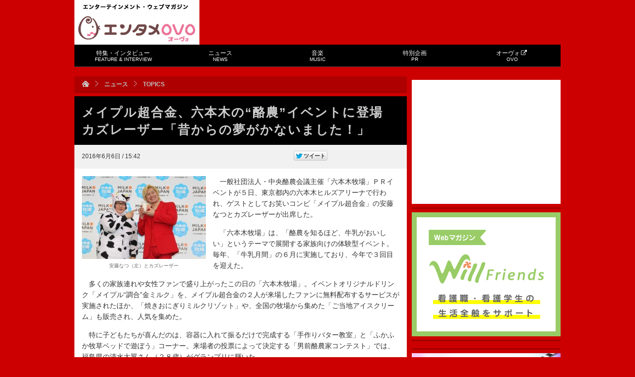

--- FILE ---
content_type: text/html; charset=UTF-8
request_url: https://tvfan.kyodo.co.jp/news/topics/1053577
body_size: 15993
content:
<!DOCTYPE html PUBLIC "-//W3C//DTD XHTML 1.0 Transitional//EN" "http://www.w3.org/TR/xhtml1/DTD/xhtml1-transitional.dtd">
<html xmlns="http://www.w3.org/1999/xhtml">
<head>
<meta http-equiv="Content-Type" content="text/html; charset=UTF-8" />
<title>メイプル超合金、六本木の“酪農”イベントに登場　カズレーザー「昔からの夢がかないました！」 | エンタメOVO（オーヴォ）</title>
<!-- ビューポートの設定 -->
<meta name="viewport" content="width=device-width,initial-scale=1">
	
<meta http-equiv="Content-Script-Type" content="text/javascript" />
<link rel="shortcut icon" href="https://d39t9tn4y25mgl.cloudfront.net/wp-content/themes/tvfan/img/favicon.ico?20160401" />
<link rel="stylesheet" type="text/css" href="https://d39t9tn4y25mgl.cloudfront.net/wp-content/themes/tvfan/style.css?ver=20210215" />
<!--[if IE 6]>
<script src="https://d39t9tn4y25mgl.cloudfront.net/wp-content/themes/tvfan/js/dd.js"></script>
<script>DD_belatedPNG.fix('img, .png_bg');</script>
<![endif]-->

<script type="text/javascript" src="https://apis.google.com/js/plusone.js">{lang: 'ja'}</script>

<meta name='robots' content='max-image-preview:large' />
<link rel='dns-prefetch' href='//www.googletagmanager.com' />
<link rel="alternate" type="application/rss+xml" title="エンタメOVO（オーヴォ） &raquo; メイプル超合金、六本木の“酪農”イベントに登場　カズレーザー「昔からの夢がかないました！」 のコメントのフィード" href="https://tvfan.kyodo.co.jp/news/topics/1053577/feed" />
<script type="text/javascript">
window._wpemojiSettings = {"baseUrl":"https:\/\/s.w.org\/images\/core\/emoji\/14.0.0\/72x72\/","ext":".png","svgUrl":"https:\/\/s.w.org\/images\/core\/emoji\/14.0.0\/svg\/","svgExt":".svg","source":{"concatemoji":"https:\/\/tvfan.kyodo.co.jp\/wp-includes\/js\/wp-emoji-release.min.js?ver=6.3.7"}};
/*! This file is auto-generated */
!function(i,n){var o,s,e;function c(e){try{var t={supportTests:e,timestamp:(new Date).valueOf()};sessionStorage.setItem(o,JSON.stringify(t))}catch(e){}}function p(e,t,n){e.clearRect(0,0,e.canvas.width,e.canvas.height),e.fillText(t,0,0);var t=new Uint32Array(e.getImageData(0,0,e.canvas.width,e.canvas.height).data),r=(e.clearRect(0,0,e.canvas.width,e.canvas.height),e.fillText(n,0,0),new Uint32Array(e.getImageData(0,0,e.canvas.width,e.canvas.height).data));return t.every(function(e,t){return e===r[t]})}function u(e,t,n){switch(t){case"flag":return n(e,"\ud83c\udff3\ufe0f\u200d\u26a7\ufe0f","\ud83c\udff3\ufe0f\u200b\u26a7\ufe0f")?!1:!n(e,"\ud83c\uddfa\ud83c\uddf3","\ud83c\uddfa\u200b\ud83c\uddf3")&&!n(e,"\ud83c\udff4\udb40\udc67\udb40\udc62\udb40\udc65\udb40\udc6e\udb40\udc67\udb40\udc7f","\ud83c\udff4\u200b\udb40\udc67\u200b\udb40\udc62\u200b\udb40\udc65\u200b\udb40\udc6e\u200b\udb40\udc67\u200b\udb40\udc7f");case"emoji":return!n(e,"\ud83e\udef1\ud83c\udffb\u200d\ud83e\udef2\ud83c\udfff","\ud83e\udef1\ud83c\udffb\u200b\ud83e\udef2\ud83c\udfff")}return!1}function f(e,t,n){var r="undefined"!=typeof WorkerGlobalScope&&self instanceof WorkerGlobalScope?new OffscreenCanvas(300,150):i.createElement("canvas"),a=r.getContext("2d",{willReadFrequently:!0}),o=(a.textBaseline="top",a.font="600 32px Arial",{});return e.forEach(function(e){o[e]=t(a,e,n)}),o}function t(e){var t=i.createElement("script");t.src=e,t.defer=!0,i.head.appendChild(t)}"undefined"!=typeof Promise&&(o="wpEmojiSettingsSupports",s=["flag","emoji"],n.supports={everything:!0,everythingExceptFlag:!0},e=new Promise(function(e){i.addEventListener("DOMContentLoaded",e,{once:!0})}),new Promise(function(t){var n=function(){try{var e=JSON.parse(sessionStorage.getItem(o));if("object"==typeof e&&"number"==typeof e.timestamp&&(new Date).valueOf()<e.timestamp+604800&&"object"==typeof e.supportTests)return e.supportTests}catch(e){}return null}();if(!n){if("undefined"!=typeof Worker&&"undefined"!=typeof OffscreenCanvas&&"undefined"!=typeof URL&&URL.createObjectURL&&"undefined"!=typeof Blob)try{var e="postMessage("+f.toString()+"("+[JSON.stringify(s),u.toString(),p.toString()].join(",")+"));",r=new Blob([e],{type:"text/javascript"}),a=new Worker(URL.createObjectURL(r),{name:"wpTestEmojiSupports"});return void(a.onmessage=function(e){c(n=e.data),a.terminate(),t(n)})}catch(e){}c(n=f(s,u,p))}t(n)}).then(function(e){for(var t in e)n.supports[t]=e[t],n.supports.everything=n.supports.everything&&n.supports[t],"flag"!==t&&(n.supports.everythingExceptFlag=n.supports.everythingExceptFlag&&n.supports[t]);n.supports.everythingExceptFlag=n.supports.everythingExceptFlag&&!n.supports.flag,n.DOMReady=!1,n.readyCallback=function(){n.DOMReady=!0}}).then(function(){return e}).then(function(){var e;n.supports.everything||(n.readyCallback(),(e=n.source||{}).concatemoji?t(e.concatemoji):e.wpemoji&&e.twemoji&&(t(e.twemoji),t(e.wpemoji)))}))}((window,document),window._wpemojiSettings);
</script>
<style type="text/css">
img.wp-smiley,
img.emoji {
	display: inline !important;
	border: none !important;
	box-shadow: none !important;
	height: 1em !important;
	width: 1em !important;
	margin: 0 0.07em !important;
	vertical-align: -0.1em !important;
	background: none !important;
	padding: 0 !important;
}
</style>
	<link rel='stylesheet' id='cchan-css' href='https://d39t9tn4y25mgl.cloudfront.net/wp-content/themes/tvfan/css/cchan.css?ver=20150618' type='text/css' media='all' />
<link rel='stylesheet' id='wp-block-library-css' href='https://d39t9tn4y25mgl.cloudfront.net/wp-includes/css/dist/block-library/style.min.css?ver=6.3.7' type='text/css' media='all' />
<style id='classic-theme-styles-inline-css' type='text/css'>
/*! This file is auto-generated */
.wp-block-button__link{color:#fff;background-color:#32373c;border-radius:9999px;box-shadow:none;text-decoration:none;padding:calc(.667em + 2px) calc(1.333em + 2px);font-size:1.125em}.wp-block-file__button{background:#32373c;color:#fff;text-decoration:none}
</style>
<style id='global-styles-inline-css' type='text/css'>
body{--wp--preset--color--black: #000000;--wp--preset--color--cyan-bluish-gray: #abb8c3;--wp--preset--color--white: #ffffff;--wp--preset--color--pale-pink: #f78da7;--wp--preset--color--vivid-red: #cf2e2e;--wp--preset--color--luminous-vivid-orange: #ff6900;--wp--preset--color--luminous-vivid-amber: #fcb900;--wp--preset--color--light-green-cyan: #7bdcb5;--wp--preset--color--vivid-green-cyan: #00d084;--wp--preset--color--pale-cyan-blue: #8ed1fc;--wp--preset--color--vivid-cyan-blue: #0693e3;--wp--preset--color--vivid-purple: #9b51e0;--wp--preset--gradient--vivid-cyan-blue-to-vivid-purple: linear-gradient(135deg,rgba(6,147,227,1) 0%,rgb(155,81,224) 100%);--wp--preset--gradient--light-green-cyan-to-vivid-green-cyan: linear-gradient(135deg,rgb(122,220,180) 0%,rgb(0,208,130) 100%);--wp--preset--gradient--luminous-vivid-amber-to-luminous-vivid-orange: linear-gradient(135deg,rgba(252,185,0,1) 0%,rgba(255,105,0,1) 100%);--wp--preset--gradient--luminous-vivid-orange-to-vivid-red: linear-gradient(135deg,rgba(255,105,0,1) 0%,rgb(207,46,46) 100%);--wp--preset--gradient--very-light-gray-to-cyan-bluish-gray: linear-gradient(135deg,rgb(238,238,238) 0%,rgb(169,184,195) 100%);--wp--preset--gradient--cool-to-warm-spectrum: linear-gradient(135deg,rgb(74,234,220) 0%,rgb(151,120,209) 20%,rgb(207,42,186) 40%,rgb(238,44,130) 60%,rgb(251,105,98) 80%,rgb(254,248,76) 100%);--wp--preset--gradient--blush-light-purple: linear-gradient(135deg,rgb(255,206,236) 0%,rgb(152,150,240) 100%);--wp--preset--gradient--blush-bordeaux: linear-gradient(135deg,rgb(254,205,165) 0%,rgb(254,45,45) 50%,rgb(107,0,62) 100%);--wp--preset--gradient--luminous-dusk: linear-gradient(135deg,rgb(255,203,112) 0%,rgb(199,81,192) 50%,rgb(65,88,208) 100%);--wp--preset--gradient--pale-ocean: linear-gradient(135deg,rgb(255,245,203) 0%,rgb(182,227,212) 50%,rgb(51,167,181) 100%);--wp--preset--gradient--electric-grass: linear-gradient(135deg,rgb(202,248,128) 0%,rgb(113,206,126) 100%);--wp--preset--gradient--midnight: linear-gradient(135deg,rgb(2,3,129) 0%,rgb(40,116,252) 100%);--wp--preset--font-size--small: 13px;--wp--preset--font-size--medium: 20px;--wp--preset--font-size--large: 36px;--wp--preset--font-size--x-large: 42px;--wp--preset--spacing--20: 0.44rem;--wp--preset--spacing--30: 0.67rem;--wp--preset--spacing--40: 1rem;--wp--preset--spacing--50: 1.5rem;--wp--preset--spacing--60: 2.25rem;--wp--preset--spacing--70: 3.38rem;--wp--preset--spacing--80: 5.06rem;--wp--preset--shadow--natural: 6px 6px 9px rgba(0, 0, 0, 0.2);--wp--preset--shadow--deep: 12px 12px 50px rgba(0, 0, 0, 0.4);--wp--preset--shadow--sharp: 6px 6px 0px rgba(0, 0, 0, 0.2);--wp--preset--shadow--outlined: 6px 6px 0px -3px rgba(255, 255, 255, 1), 6px 6px rgba(0, 0, 0, 1);--wp--preset--shadow--crisp: 6px 6px 0px rgba(0, 0, 0, 1);}:where(.is-layout-flex){gap: 0.5em;}:where(.is-layout-grid){gap: 0.5em;}body .is-layout-flow > .alignleft{float: left;margin-inline-start: 0;margin-inline-end: 2em;}body .is-layout-flow > .alignright{float: right;margin-inline-start: 2em;margin-inline-end: 0;}body .is-layout-flow > .aligncenter{margin-left: auto !important;margin-right: auto !important;}body .is-layout-constrained > .alignleft{float: left;margin-inline-start: 0;margin-inline-end: 2em;}body .is-layout-constrained > .alignright{float: right;margin-inline-start: 2em;margin-inline-end: 0;}body .is-layout-constrained > .aligncenter{margin-left: auto !important;margin-right: auto !important;}body .is-layout-constrained > :where(:not(.alignleft):not(.alignright):not(.alignfull)){max-width: var(--wp--style--global--content-size);margin-left: auto !important;margin-right: auto !important;}body .is-layout-constrained > .alignwide{max-width: var(--wp--style--global--wide-size);}body .is-layout-flex{display: flex;}body .is-layout-flex{flex-wrap: wrap;align-items: center;}body .is-layout-flex > *{margin: 0;}body .is-layout-grid{display: grid;}body .is-layout-grid > *{margin: 0;}:where(.wp-block-columns.is-layout-flex){gap: 2em;}:where(.wp-block-columns.is-layout-grid){gap: 2em;}:where(.wp-block-post-template.is-layout-flex){gap: 1.25em;}:where(.wp-block-post-template.is-layout-grid){gap: 1.25em;}.has-black-color{color: var(--wp--preset--color--black) !important;}.has-cyan-bluish-gray-color{color: var(--wp--preset--color--cyan-bluish-gray) !important;}.has-white-color{color: var(--wp--preset--color--white) !important;}.has-pale-pink-color{color: var(--wp--preset--color--pale-pink) !important;}.has-vivid-red-color{color: var(--wp--preset--color--vivid-red) !important;}.has-luminous-vivid-orange-color{color: var(--wp--preset--color--luminous-vivid-orange) !important;}.has-luminous-vivid-amber-color{color: var(--wp--preset--color--luminous-vivid-amber) !important;}.has-light-green-cyan-color{color: var(--wp--preset--color--light-green-cyan) !important;}.has-vivid-green-cyan-color{color: var(--wp--preset--color--vivid-green-cyan) !important;}.has-pale-cyan-blue-color{color: var(--wp--preset--color--pale-cyan-blue) !important;}.has-vivid-cyan-blue-color{color: var(--wp--preset--color--vivid-cyan-blue) !important;}.has-vivid-purple-color{color: var(--wp--preset--color--vivid-purple) !important;}.has-black-background-color{background-color: var(--wp--preset--color--black) !important;}.has-cyan-bluish-gray-background-color{background-color: var(--wp--preset--color--cyan-bluish-gray) !important;}.has-white-background-color{background-color: var(--wp--preset--color--white) !important;}.has-pale-pink-background-color{background-color: var(--wp--preset--color--pale-pink) !important;}.has-vivid-red-background-color{background-color: var(--wp--preset--color--vivid-red) !important;}.has-luminous-vivid-orange-background-color{background-color: var(--wp--preset--color--luminous-vivid-orange) !important;}.has-luminous-vivid-amber-background-color{background-color: var(--wp--preset--color--luminous-vivid-amber) !important;}.has-light-green-cyan-background-color{background-color: var(--wp--preset--color--light-green-cyan) !important;}.has-vivid-green-cyan-background-color{background-color: var(--wp--preset--color--vivid-green-cyan) !important;}.has-pale-cyan-blue-background-color{background-color: var(--wp--preset--color--pale-cyan-blue) !important;}.has-vivid-cyan-blue-background-color{background-color: var(--wp--preset--color--vivid-cyan-blue) !important;}.has-vivid-purple-background-color{background-color: var(--wp--preset--color--vivid-purple) !important;}.has-black-border-color{border-color: var(--wp--preset--color--black) !important;}.has-cyan-bluish-gray-border-color{border-color: var(--wp--preset--color--cyan-bluish-gray) !important;}.has-white-border-color{border-color: var(--wp--preset--color--white) !important;}.has-pale-pink-border-color{border-color: var(--wp--preset--color--pale-pink) !important;}.has-vivid-red-border-color{border-color: var(--wp--preset--color--vivid-red) !important;}.has-luminous-vivid-orange-border-color{border-color: var(--wp--preset--color--luminous-vivid-orange) !important;}.has-luminous-vivid-amber-border-color{border-color: var(--wp--preset--color--luminous-vivid-amber) !important;}.has-light-green-cyan-border-color{border-color: var(--wp--preset--color--light-green-cyan) !important;}.has-vivid-green-cyan-border-color{border-color: var(--wp--preset--color--vivid-green-cyan) !important;}.has-pale-cyan-blue-border-color{border-color: var(--wp--preset--color--pale-cyan-blue) !important;}.has-vivid-cyan-blue-border-color{border-color: var(--wp--preset--color--vivid-cyan-blue) !important;}.has-vivid-purple-border-color{border-color: var(--wp--preset--color--vivid-purple) !important;}.has-vivid-cyan-blue-to-vivid-purple-gradient-background{background: var(--wp--preset--gradient--vivid-cyan-blue-to-vivid-purple) !important;}.has-light-green-cyan-to-vivid-green-cyan-gradient-background{background: var(--wp--preset--gradient--light-green-cyan-to-vivid-green-cyan) !important;}.has-luminous-vivid-amber-to-luminous-vivid-orange-gradient-background{background: var(--wp--preset--gradient--luminous-vivid-amber-to-luminous-vivid-orange) !important;}.has-luminous-vivid-orange-to-vivid-red-gradient-background{background: var(--wp--preset--gradient--luminous-vivid-orange-to-vivid-red) !important;}.has-very-light-gray-to-cyan-bluish-gray-gradient-background{background: var(--wp--preset--gradient--very-light-gray-to-cyan-bluish-gray) !important;}.has-cool-to-warm-spectrum-gradient-background{background: var(--wp--preset--gradient--cool-to-warm-spectrum) !important;}.has-blush-light-purple-gradient-background{background: var(--wp--preset--gradient--blush-light-purple) !important;}.has-blush-bordeaux-gradient-background{background: var(--wp--preset--gradient--blush-bordeaux) !important;}.has-luminous-dusk-gradient-background{background: var(--wp--preset--gradient--luminous-dusk) !important;}.has-pale-ocean-gradient-background{background: var(--wp--preset--gradient--pale-ocean) !important;}.has-electric-grass-gradient-background{background: var(--wp--preset--gradient--electric-grass) !important;}.has-midnight-gradient-background{background: var(--wp--preset--gradient--midnight) !important;}.has-small-font-size{font-size: var(--wp--preset--font-size--small) !important;}.has-medium-font-size{font-size: var(--wp--preset--font-size--medium) !important;}.has-large-font-size{font-size: var(--wp--preset--font-size--large) !important;}.has-x-large-font-size{font-size: var(--wp--preset--font-size--x-large) !important;}
.wp-block-navigation a:where(:not(.wp-element-button)){color: inherit;}
:where(.wp-block-post-template.is-layout-flex){gap: 1.25em;}:where(.wp-block-post-template.is-layout-grid){gap: 1.25em;}
:where(.wp-block-columns.is-layout-flex){gap: 2em;}:where(.wp-block-columns.is-layout-grid){gap: 2em;}
.wp-block-pullquote{font-size: 1.5em;line-height: 1.6;}
</style>
<link rel='stylesheet' id='iqfmcss-css' href='https://d39t9tn4y25mgl.cloudfront.net/wp-content/plugins/inquiry-form-creator/css/inquiry-form.css?ver=0.7' type='text/css' media='all' />
<script type='text/javascript' src='https://d39t9tn4y25mgl.cloudfront.net/wp-includes/js/jquery/jquery.min.js?ver=3.7.0' id='jquery-core-js'></script>
<script type='text/javascript' src='https://d39t9tn4y25mgl.cloudfront.net/wp-includes/js/jquery/jquery-migrate.min.js?ver=3.4.1' id='jquery-migrate-js'></script>
<script type='text/javascript' src='https://d39t9tn4y25mgl.cloudfront.net/wp-content/themes/tvfan/js/menu.js?ver=6.3.7' id='menu-js'></script>
<script type='text/javascript' src='https://d39t9tn4y25mgl.cloudfront.net/wp-content/themes/tvfan/js/aw.js?ver=6.3.7' id='aw-js'></script>
<script type='text/javascript' src='https://d39t9tn4y25mgl.cloudfront.net/wp-content/themes/tvfan/js/lightbox.js?ver=6.3.7' id='lightbox-js'></script>
<script type='text/javascript' src='https://d39t9tn4y25mgl.cloudfront.net/wp-content/themes/tvfan/js/jquery.dwImageProtector.js?ver=1.0.1' id='protect-js'></script>
<script type='text/javascript' src='https://d39t9tn4y25mgl.cloudfront.net/wp-content/themes/tvfan/js/common.js?ver=1.1' id='tvfan-js'></script>
<script type='text/javascript' src='https://d39t9tn4y25mgl.cloudfront.net/wp-content/themes/tvfan/js/jquery.easing.js?ver=6.3.7' id='easing-js'></script>
<script type='text/javascript' src='https://d39t9tn4y25mgl.cloudfront.net/wp-content/themes/tvfan/js/jquery.animate-colors.min.js?ver=6.3.7' id='animate-colors-js'></script>
<script type='text/javascript' src='https://d39t9tn4y25mgl.cloudfront.net/wp-content/themes/tvfan/js/device.js?ver=1.0.2' id='device-js'></script>

<!-- Site Kit によって追加された Google タグ（gtag.js）スニペット -->
<!-- Google アナリティクス スニペット (Site Kit が追加) -->
<script type='text/javascript' src='https://www.googletagmanager.com/gtag/js?id=GT-PBG2H6W' id='google_gtagjs-js' async></script>
<script id="google_gtagjs-js-after" type="text/javascript">
window.dataLayer = window.dataLayer || [];function gtag(){dataLayer.push(arguments);}
gtag("set","linker",{"domains":["tvfan.kyodo.co.jp"]});
gtag("js", new Date());
gtag("set", "developer_id.dZTNiMT", true);
gtag("config", "GT-PBG2H6W");
 window._googlesitekit = window._googlesitekit || {}; window._googlesitekit.throttledEvents = []; window._googlesitekit.gtagEvent = (name, data) => { var key = JSON.stringify( { name, data } ); if ( !! window._googlesitekit.throttledEvents[ key ] ) { return; } window._googlesitekit.throttledEvents[ key ] = true; setTimeout( () => { delete window._googlesitekit.throttledEvents[ key ]; }, 5 ); gtag( "event", name, { ...data, event_source: "site-kit" } ); };
</script>
<script type='text/javascript' src='https://d39t9tn4y25mgl.cloudfront.net/wp-content/plugins/inquiry-form-creator/js/ajaxzip2/ajaxzip2.js?ver=2.10' id='AjaxZip-js'></script>
<script type='text/javascript' src='https://d39t9tn4y25mgl.cloudfront.net/wp-content/plugins/inquiry-form-creator/js/jquery.upload.js?ver=1.0.2' id='jquery.upload-js'></script>
<link rel="https://api.w.org/" href="https://tvfan.kyodo.co.jp/wp-json/" /><link rel="alternate" type="application/json" href="https://tvfan.kyodo.co.jp/wp-json/wp/v2/posts/1053577" /><link rel="canonical" href="https://tvfan.kyodo.co.jp/news/topics/1053577" />
<link rel='shortlink' href='https://tvfan.kyodo.co.jp/?p=1053577' />
<link rel="alternate" type="application/json+oembed" href="https://tvfan.kyodo.co.jp/wp-json/oembed/1.0/embed?url=https%3A%2F%2Ftvfan.kyodo.co.jp%2Fnews%2Ftopics%2F1053577" />
<link rel="alternate" type="text/xml+oembed" href="https://tvfan.kyodo.co.jp/wp-json/oembed/1.0/embed?url=https%3A%2F%2Ftvfan.kyodo.co.jp%2Fnews%2Ftopics%2F1053577&#038;format=xml" />
<meta name="generator" content="Site Kit by Google 1.165.0" /><script>AjaxZip2.JSONDATA = "https://tvfan.kyodo.co.jp/wp-content/plugins/inquiry-form-creator/js/ajaxzip2/data";</script>                <script>
                    var ajaxUrl = 'https://tvfan.kyodo.co.jp/wp-admin/admin-ajax.php';
                </script>
        <!-- ## NXS/OG ## --><!-- ## NXSOGTAGS ## --><!-- ## NXS/OG ## -->

<!-- START - Open Graph and Twitter Card Tags 3.3.3 -->
 <!-- Facebook Open Graph -->
  <meta property="og:locale" content="ja_JP"/>
  <meta property="og:site_name" content="エンタメOVO（オーヴォ）"/>
  <meta property="og:title" content="メイプル超合金、六本木の“酪農”イベントに登場　カズレーザー「昔からの夢がかないました！」"/>
  <meta property="og:url" content="https://tvfan.kyodo.co.jp/news/topics/1053577"/>
  <meta property="og:type" content="article"/>
  <meta property="og:description" content="　一般社団法人・中央酪農会議主催「六本木牧場」ＰＲイベントが５日、東京都内の六本木ヒルズアリーナで行われ、ゲストとしてお笑いコンビ「メイプル超合金」の安藤なつとカズレーザーが出席した。
　「六本木牧場」は、「酪農を知るほど、牛乳がおいしい」というテーマで展開する家族向けの体験型イベント。毎年、「牛乳月間」の６月に実施しており、今年で３回目を迎えた。
　多くの家族連れや女性ファンで盛り上がったこの日の「六本木牧場」。イベントオリジナルドリンク「メイプル“調合”金ミルク」を、メイプル超合金の２人が来場したファンに無料配布するサービスが実施されたほか、「焼きおにぎりミルクリゾット」や、全国の牧場"/>
  <meta property="og:image" content="https://d39t9tn4y25mgl.cloudfront.net/wp-content/uploads/2016/06/6fba1ea86f0845c123ca73aed6693e1e.jpg"/>
  <meta property="og:image:url" content="https://d39t9tn4y25mgl.cloudfront.net/wp-content/uploads/2016/06/6fba1ea86f0845c123ca73aed6693e1e.jpg"/>
  <meta property="og:image:secure_url" content="https://d39t9tn4y25mgl.cloudfront.net/wp-content/uploads/2016/06/6fba1ea86f0845c123ca73aed6693e1e.jpg"/>
  <meta property="article:published_time" content="2016-06-06T15:42:26+09:00"/>
  <meta property="article:modified_time" content="2016-06-06T15:42:26+09:00" />
  <meta property="og:updated_time" content="2016-06-06T15:42:26+09:00" />
  <meta property="article:section" content="TOPICS"/>
 <!-- Google+ / Schema.org -->
  <meta itemprop="name" content="メイプル超合金、六本木の“酪農”イベントに登場　カズレーザー「昔からの夢がかないました！」"/>
  <meta itemprop="headline" content="メイプル超合金、六本木の“酪農”イベントに登場　カズレーザー「昔からの夢がかないました！」"/>
  <meta itemprop="description" content="　一般社団法人・中央酪農会議主催「六本木牧場」ＰＲイベントが５日、東京都内の六本木ヒルズアリーナで行われ、ゲストとしてお笑いコンビ「メイプル超合金」の安藤なつとカズレーザーが出席した。
　「六本木牧場」は、「酪農を知るほど、牛乳がおいしい」というテーマで展開する家族向けの体験型イベント。毎年、「牛乳月間」の６月に実施しており、今年で３回目を迎えた。
　多くの家族連れや女性ファンで盛り上がったこの日の「六本木牧場」。イベントオリジナルドリンク「メイプル“調合”金ミルク」を、メイプル超合金の２人が来場したファンに無料配布するサービスが実施されたほか、「焼きおにぎりミルクリゾット」や、全国の牧場"/>
  <meta itemprop="image" content="https://d39t9tn4y25mgl.cloudfront.net/wp-content/uploads/2016/06/6fba1ea86f0845c123ca73aed6693e1e.jpg"/>
  <meta itemprop="datePublished" content="2016-06-06"/>
  <meta itemprop="dateModified" content="2016-06-06T15:42:26+09:00" />
  <meta itemprop="author" content="yoda.tetsuhiko@kyodonews.jp"/>
  <!--<meta itemprop="publisher" content="エンタメOVO（オーヴォ）"/>--> <!-- To solve: The attribute publisher.itemtype has an invalid value -->
 <!-- Twitter Cards -->
  <meta name="twitter:title" content="メイプル超合金、六本木の“酪農”イベントに登場　カズレーザー「昔からの夢がかないました！」"/>
  <meta name="twitter:url" content="https://tvfan.kyodo.co.jp/news/topics/1053577"/>
  <meta name="twitter:description" content="　一般社団法人・中央酪農会議主催「六本木牧場」ＰＲイベントが５日、東京都内の六本木ヒルズアリーナで行われ、ゲストとしてお笑いコンビ「メイプル超合金」の安藤なつとカズレーザーが出席した。
　「六本木牧場」は、「酪農を知るほど、牛乳がおいしい」というテーマで展開する家族向けの体験型イベント。毎年、「牛乳月間」の６月に実施しており、今年で３回目を迎えた。
　多くの家族連れや女性ファンで盛り上がったこの日の「六本木牧場」。イベントオリジナルドリンク「メイプル“調合”金ミルク」を、メイプル超合金の２人が来場したファンに無料配布するサービスが実施されたほか、「焼きおにぎりミルクリゾット」や、全国の牧場"/>
  <meta name="twitter:image" content="https://d39t9tn4y25mgl.cloudfront.net/wp-content/uploads/2016/06/6fba1ea86f0845c123ca73aed6693e1e.jpg"/>
  <meta name="twitter:card" content="summary_large_image"/>
 <!-- SEO -->
 <!-- Misc. tags -->
 <!-- is_singular -->
<!-- END - Open Graph and Twitter Card Tags 3.3.3 -->
	


<script type="text/javascript">
	(function($) {
		$(document).ready(function(){
			$('img').protectImage({image : "https://d39t9tn4y25mgl.cloudfront.net/wp-content/themes/tvfan/img/blank.gif"});
		});
		$(window).bind('resize', function() {
			$('img').protectImage({image : "https://d39t9tn4y25mgl.cloudfront.net/wp-content/themes/tvfan/img/blank.gif"});
		});
	})(jQuery);
</script>

<script type='text/javascript'>
var googletag = googletag || {};
googletag.cmd = googletag.cmd || [];
(function() {
var gads = document.createElement('script');
gads.async = true;
gads.type = 'text/javascript';
var useSSL = 'https:' == document.location.protocol;
gads.src = (useSSL ? 'https:' : 'http:') + 
'//www.googletagservices.com/tag/js/gpt.js';
var node = document.getElementsByTagName('script')[0];
node.parentNode.insertBefore(gads, node);
})();
</script>

<script type='text/javascript'>
googletag.cmd.push(function() {
googletag.defineSlot('/6518176/tvfan-rectangle-banner', [300, 250], 'div-gpt-ad-1343631496298-0').addService(googletag.pubads());
googletag.defineSlot('/6518176/tvfanweb-big-banner', [728, 90], 'div-gpt-ad-1343645065044-0').addService(googletag.pubads());
googletag.defineSlot('/6518176/test-tvfan-rectangle-banner', [300, 250], 'div-gpt-ad-1343635217495-0').addService(googletag.pubads());
googletag.defineSlot('/6518176/tvfan-side-3rd-rectangle', [300, 250], 'div-gpt-ad-1356403673439-0').addService(googletag.pubads());
googletag.defineSlot('/6518176/tvfan-rectangle-under-arti', [336, 280], 'div-gpt-ad-1395822292585-0').addService(googletag.pubads());
googletag.defineOutOfPageSlot('/6518176/tvfan-rectangle-under-arti', 'div-gpt-ad-1395822292585-0-oop').addService(googletag.pubads());
// スマホ広告
googletag.defineSlot('/6518176/s-tvfan-big-banner', [320, 50], 'div-gpt-ad-1350893097611-0').addService(googletag.pubads());
googletag.defineSlot('/6518176/s-tvfan-big-banner-foot', [320, 50], 'div-gpt-ad-1395831908814-0').addService(googletag.pubads());
// 2025年9月広告追加
googletag.defineSlot('/23213571525,6518176/TVfan_PCSP_all_side_rectangle_1', [300, 250], 'div-gpt-ad-1748428174038-0').addService(googletag.pubads());	
googletag.defineSlot('/23213571525,6518176/TVfan_PCSP_all_side_rectangle_2', [[300, 250], [300, 600]], 'div-gpt-ad-1748428221444-0').addService(googletag.pubads());

googletag.pubads().enableSingleRequest();
googletag.enableServices();
});
</script>

<script type="text/javascript">

  var _gaq = _gaq || [];
  _gaq.push(['_setAccount', 'UA-33768809-1']);
  _gaq.push(['_trackPageview']);

  (function() {
    var ga = document.createElement('script'); ga.type = 'text/javascript'; ga.async = true;
    ga.src = ('https:' == document.location.protocol ? 'https://ssl' : 'http://www') + '.google-analytics.com/ga.js';
    var s = document.getElementsByTagName('script')[0]; s.parentNode.insertBefore(ga, s);
  })();

</script>

<link href="//netdna.bootstrapcdn.com/font-awesome/4.0.3/css/font-awesome.min.css" rel="stylesheet">

</head>
<body oncontextmenu="return false;"><div id="fb-root"></div>
<script>(function(d, s, id) {
  var js, fjs = d.getElementsByTagName(s)[0];
  if (d.getElementById(id)) return;
  js = d.createElement(s); js.id = id;
  js.src = "//connect.facebook.net/ja_JP/all.js#xfbml=1&appId=491238857609206";
  fjs.parentNode.insertBefore(js, fjs);
}(document, 'script', 'facebook-jssdk'));</script>
<a id="pagetop"></a>
<!--[if lte IE 6]><div class="pa20 bold font18 col_999 bgc_000"><a href="http://windows.microsoft.com/ja-JP/internet-explorer/products/ie/home" target="_new">最新版のインターネットエクスプローラーを使用してください</a></div><![endif]-->
<noscript>
<div class="pa20 col_999 bgc_000"><p class="font14 bold">お使いのブラウザのJavascriptが無効になっています。</p>
<p class="mt5">本サイトをご利用いただくにはJavaScriptを有効にするか、JavaScriptをサポートするブラウザにアップグレードしてください。</p></div>
</noscript>
<div id="wrap" class="cf"><!-- #wrap -->


	<div id="header" class="cf"><!-- #header -->
		<div class="cf">
		
		<a href="#" id="panel-btn"><span id="panel-btn-icon"></span><div class="text">MENU</div></a>
		
			<div id="logo" class="cf"><!-- #logo -->
				<p>エンターテインメント・ウェブマガジン</p>
				<h2><a href="https://tvfan.kyodo.co.jp" >エンタメOVO（オーヴォ）</a></h2>
			</div>
			<div id="big_banner" class="cf">
<!-- tvfanweb-big-banner -->
<div id='div-gpt-ad-1343645065044-0' style='width:728px; height:90px;'>
<script type='text/javascript'>
googletag.cmd.push(function() { googletag.display('div-gpt-ad-1343645065044-0'); });
</script>
</div>
			</div>
		</div>
		<div id="gmenu" class="cf">
<ul id="menu" class="GlobalNav"><li id="menu-item-45" class="menu-feature menu-item menu-item-type-taxonomy menu-item-object-category menu-item-45"><a href="https://tvfan.kyodo.co.jp/feature-interview">特集・インタビュー<br><span class="small">FEATURE &#038; INTERVIEW</small></a></li>
<li id="menu-item-44" class="menu-news menu-item menu-item-type-taxonomy menu-item-object-category current-post-ancestor menu-item-44"><a href="https://tvfan.kyodo.co.jp/news">ニュース<br><span class="small">NEWS</small></a></li>
<li id="menu-item-46" class="menu-music menu-item menu-item-type-taxonomy menu-item-object-category menu-item-46"><a href="https://tvfan.kyodo.co.jp/music">音楽<br><span class="small">MUSIC</small></a></li>
<li id="menu-item-1417149" class="menu-item menu-item-type-custom menu-item-object-custom menu-item-1417149"><a href="https://tvfan.kyodo.co.jp/pr">特別企画<br><span class="small">PR</small></a></li>
<li id="menu-item-47" class="menu-2ovo menu-item menu-item-type-custom menu-item-object-custom menu-item-47"><a target="_blank" rel="noopener" href="https://ovo.kyodo.co.jp">オーヴォ<i class="fa fa-external-link fa-fw"></i><br><span class="small">OVO</small></a></li>
</ul><ul id="menu" class="GlobalNav-sp"><li class="menu-feature menu-item menu-item-type-taxonomy menu-item-object-category menu-item-45"><a href="https://tvfan.kyodo.co.jp/feature-interview">特集・インタビュー<br><span class="small">FEATURE &#038; INTERVIEW</small></a></li>
<li class="menu-news menu-item menu-item-type-taxonomy menu-item-object-category current-post-ancestor menu-item-44"><a href="https://tvfan.kyodo.co.jp/news">ニュース<br><span class="small">NEWS</small></a></li>
<li class="menu-music menu-item menu-item-type-taxonomy menu-item-object-category menu-item-46"><a href="https://tvfan.kyodo.co.jp/music">音楽<br><span class="small">MUSIC</small></a></li>
<li class="menu-item menu-item-type-custom menu-item-object-custom menu-item-1417149"><a href="https://tvfan.kyodo.co.jp/pr">特別企画<br><span class="small">PR</small></a></li>
<li class="menu-2ovo menu-item menu-item-type-custom menu-item-object-custom menu-item-47"><a target="_blank" rel="noopener" href="https://ovo.kyodo.co.jp">オーヴォ<i class="fa fa-external-link fa-fw"></i><br><span class="small">OVO</small></a></li>
</ul>		</div>
		<div class="mt7 cf op02">
			<script type="text/javascript">
				var devicejs = device.noConflict();
				if ( devicejs.mobile() ) {
					document.write("<div id='div-gpt-ad-1350893097611-0' style='width:320px; height:50px; margin:auto;'>");
					googletag.cmd.push(function() { googletag.display('div-gpt-ad-1350893097611-0'); });
					document.write("</div>");
				}
			</script>
		</div>
	</div><!-- /#header -->
<div class="cf">
	<div id="contents" class="fleft cf">
<div id="bc" class="cf"><ul class="op03"><li><a href="https://tvfan.kyodo.co.jp"><img src="https://d39t9tn4y25mgl.cloudfront.net/wp-content/themes/tvfan/img/icon_bc_home.gif" width="15" height="12" title="トップページへ戻る" /></a></li><li><img src="https://d39t9tn4y25mgl.cloudfront.net/wp-content/themes/tvfan/img/icon_bc_arrow.gif" width="6" height="11" /></li><li><a href="https://tvfan.kyodo.co.jp/news">ニュース</a></li><li><img src="https://d39t9tn4y25mgl.cloudfront.net/wp-content/themes/tvfan/img/icon_bc_arrow.gif" width="6" height="11" /></li><li><a href="https://tvfan.kyodo.co.jp/news/topics">TOPICS</a></li></div><div class="boxsh"></div>		<div class="bgc_fff mt7 cf">
							<h1 class="tit01">メイプル超合金、六本木の“酪農”イベントに登場　カズレーザー「昔からの夢がかないました！」</h1>
			<div id="day_sns" class="cf">
				<div class="day cf">2016年6月6日 / 15:42</div>
							<div class="sns cf">
				<ul class="cf">
					<li><g:plusone size="medium" annotation="none"></g:plusone></li>
					<li><iframe src="//www.facebook.com/plugins/like.php?href=https://tvfan.kyodo.co.jp/news/topics/1053577&amp;send=false&amp;layout=button_count&amp;width=70&amp;show_faces=false&amp;action=like&amp;colorscheme=light&amp;font&amp;height=21" scrolling="no" frameborder="0" style="border:none; overflow:hidden; width:103px; height:21px;" allowtransparency="true"></iframe></li>
					<li><iframe allowtransparency="true" frameborder="0" scrolling="no" src="https://platform.twitter.com/widgets/tweet_button.1340179658.html#_=1340760689630&amp;id=twitter-widget-0&amp;lang=ja&amp;original_referer=https://tvfan.kyodo.co.jp/news/topics/1053577&amp;size=m&amp;text=メイプル超合金、六本木の“酪農”イベントに登場　カズレーザー「昔からの夢がかないました！」&amp;url=https://tvfan.kyodo.co.jp/news/topics/1053577&amp;via=TVfanWeb" class="twitter-share-button twitter-count-none" style="width: 95px; height: 20px; " title="Twitter Tweet Button"></iframe>
					<script>!function(d,s,id){var js,fjs=d.getElementsByTagName(s)[0];if(!d.getElementById(id)){js=d.createElement(s);js.id=id;js.src="//platform.twitter.com/widgets.js";fjs.parentNode.insertBefore(js,fjs);}}(document,"script","twitter-wjs");</script></li>
				</ul>
			</div>
											</div>
			<div class="entry cf tvfan">




	
			<div class="wp-caption">
			<div class="first">
				<img width="250" height="167" src="https://d39t9tn4y25mgl.cloudfront.net/wp-content/uploads/2016/06/6fba1ea86f0845c123ca73aed6693e1e.jpg" class="attachment-250x600 size-250x600" alt="" decoding="async" loading="lazy" srcset="https://d39t9tn4y25mgl.cloudfront.net/wp-content/uploads/2016/06/6fba1ea86f0845c123ca73aed6693e1e.jpg 768w, https://d39t9tn4y25mgl.cloudfront.net/wp-content/uploads/2016/06/6fba1ea86f0845c123ca73aed6693e1e-150x100.jpg 150w, https://d39t9tn4y25mgl.cloudfront.net/wp-content/uploads/2016/06/6fba1ea86f0845c123ca73aed6693e1e-300x200.jpg 300w, https://d39t9tn4y25mgl.cloudfront.net/wp-content/uploads/2016/06/6fba1ea86f0845c123ca73aed6693e1e-430x287.jpg 430w, https://d39t9tn4y25mgl.cloudfront.net/wp-content/uploads/2016/06/6fba1ea86f0845c123ca73aed6693e1e-135x90.jpg 135w, https://d39t9tn4y25mgl.cloudfront.net/wp-content/uploads/2016/06/6fba1ea86f0845c123ca73aed6693e1e-320x213.jpg 320w, https://d39t9tn4y25mgl.cloudfront.net/wp-content/uploads/2016/06/6fba1ea86f0845c123ca73aed6693e1e-200x133.jpg 200w, https://d39t9tn4y25mgl.cloudfront.net/wp-content/uploads/2016/06/6fba1ea86f0845c123ca73aed6693e1e-250x167.jpg 250w, https://d39t9tn4y25mgl.cloudfront.net/wp-content/uploads/2016/06/6fba1ea86f0845c123ca73aed6693e1e-640x427.jpg 640w, https://d39t9tn4y25mgl.cloudfront.net/wp-content/uploads/2016/06/6fba1ea86f0845c123ca73aed6693e1e-450x300.jpg 450w, https://d39t9tn4y25mgl.cloudfront.net/wp-content/uploads/2016/06/6fba1ea86f0845c123ca73aed6693e1e-600x400.jpg 600w" sizes="(max-width: 250px) 100vw, 250px" />				<p class="wp-caption-text">安藤なつ（左）とカズレーザー</p>			</div>
			</div>
			<div id="area1053577"></div>
<p>　一般社団法人・中央酪農会議主催「六本木牧場」ＰＲイベントが５日、東京都内の六本木ヒルズアリーナで行われ、ゲストとしてお笑いコンビ「メイプル超合金」の安藤なつとカズレーザーが出席した。</p>
<p>　「六本木牧場」は、「酪農を知るほど、牛乳がおいしい」というテーマで展開する家族向けの体験型イベント。毎年、「牛乳月間」の６月に実施しており、今年で３回目を迎えた。</p>
<p>　多くの家族連れや女性ファンで盛り上がったこの日の「六本木牧場」。イベントオリジナルドリンク「メイプル“調合”金ミルク」を、メイプル超合金の２人が来場したファンに無料配布するサービスが実施されたほか、「焼きおにぎりミルクリゾット」や、全国の牧場から集めた「ご当地アイスクリーム」も販売され、人気を集めた。</p>
<p>　特に子どもたちが喜んだのは、容器に入れて振るだけで完成する「手作りバター教室」と「ふかふか牧草ベッドで遊ぼう」コーナー。来場者の投票によって決定する「男前酪農家コンテスト」では、福島県の清水大翼さん（２８歳）がグランプリに輝いた。</p>
<p>　メイプル超合金は、おなじみの赤と紫の衣装で登場。今回の起用の感想を問われたカズレーザーが「このイベントに照準を合わせて生きてきました。昔からの夢がかないました。感無量です」と喜ぶと、すかさず安藤が「まだ３年目のイベントだから！」と突っ込んで笑いを誘った。</p>
<p>　その後、安藤が“牛のコスプレ”姿に着替えて再登場すると、２人で“牛乳”にまつわるトークを展開。カズレーザーが「僕の家は教育方針でジュース禁止。常に牛乳だった」と振り返れば、母方の実家が酪農をやっていたという安藤も「小学校の低学年の時に牛の出産に立ち会ったことがある。子牛に綱を引っ掛けてみんなで引っ張るんですよ。その時に生命の神秘を感じました。感動的でした」と思い出を披露した。</p>
<p>　このほか２人は「酪農体験ワークショップ」コーナーで、乳牛の模型を使った「乳搾り体験」も行った。安藤が「思ったよりも力がいるんですね」と驚くと、カズレーザーも「初めてやりました。実際の牛も触ったことがないので本物でもやってみたい。今、金あるんで牛飼いま～す。ワンルームなんで大家がなんて言うか分かりませんが…」といつものように調子良く語っていた。</p>
<div id="attachment_1053579" class="wp-caption aligncenter"><a href="https://d39t9tn4y25mgl.cloudfront.net/wp-content/uploads/2016/06/8b63fd87a37ce202f8d4f46c9cc07fbf.jpg"><img decoding="async" fetchpriority="high" class="size-large wp-image-1053579" src="https://d39t9tn4y25mgl.cloudfront.net/wp-content/uploads/2016/06/8b63fd87a37ce202f8d4f46c9cc07fbf-430x287.jpg" alt="乳搾り体験を実施" width="430" height="287" srcset="https://d39t9tn4y25mgl.cloudfront.net/wp-content/uploads/2016/06/8b63fd87a37ce202f8d4f46c9cc07fbf-430x287.jpg 430w, https://d39t9tn4y25mgl.cloudfront.net/wp-content/uploads/2016/06/8b63fd87a37ce202f8d4f46c9cc07fbf-150x100.jpg 150w, https://d39t9tn4y25mgl.cloudfront.net/wp-content/uploads/2016/06/8b63fd87a37ce202f8d4f46c9cc07fbf-300x200.jpg 300w, https://d39t9tn4y25mgl.cloudfront.net/wp-content/uploads/2016/06/8b63fd87a37ce202f8d4f46c9cc07fbf-135x90.jpg 135w, https://d39t9tn4y25mgl.cloudfront.net/wp-content/uploads/2016/06/8b63fd87a37ce202f8d4f46c9cc07fbf-320x213.jpg 320w, https://d39t9tn4y25mgl.cloudfront.net/wp-content/uploads/2016/06/8b63fd87a37ce202f8d4f46c9cc07fbf-200x133.jpg 200w, https://d39t9tn4y25mgl.cloudfront.net/wp-content/uploads/2016/06/8b63fd87a37ce202f8d4f46c9cc07fbf-250x167.jpg 250w, https://d39t9tn4y25mgl.cloudfront.net/wp-content/uploads/2016/06/8b63fd87a37ce202f8d4f46c9cc07fbf-640x427.jpg 640w, https://d39t9tn4y25mgl.cloudfront.net/wp-content/uploads/2016/06/8b63fd87a37ce202f8d4f46c9cc07fbf-450x300.jpg 450w, https://d39t9tn4y25mgl.cloudfront.net/wp-content/uploads/2016/06/8b63fd87a37ce202f8d4f46c9cc07fbf-600x400.jpg 600w, https://d39t9tn4y25mgl.cloudfront.net/wp-content/uploads/2016/06/8b63fd87a37ce202f8d4f46c9cc07fbf.jpg 768w" sizes="(max-width: 430px) 100vw, 430px" /></a><p class="wp-caption-text">乳搾り体験を実施</p></div>


					<!--　Yahoo Contents Discovery廃止(2019/9/30)
					<div style="padding-top:20px;" id="taboola-below-article-thumbnails"></div>-->

			</div>
				<div id="ULIZA_DIGEST_AD_WRAPPER" style="margin:0 auto;"><script src="https://cdn.relaido.jp/rplayer/rplayer.js?scenario_id=9667" async></script></div>
<br/>			
	<div class="<!--ml15--> mb15">

<!-- tvfan-rectangle-under-arti -->
<div class='tcenter'>
<div id='div-gpt-ad-1395822292585-0' style='width:336px; height:280px; margin:auto;'>
<script type='text/javascript'>
googletag.cmd.push(function() { googletag.display('div-gpt-ad-1395822292585-0'); });
</script>
</div>
</div>
<!-- tvfan-rectangle-under-arti out-of-page -->
<div id='div-gpt-ad-1395822292585-0-oop'>
<script type='text/javascript'>
googletag.cmd.push(function() { googletag.display('div-gpt-ad-1395822292585-0-oop'); });
</script>
</div>
</div>
		</div>
		
		<div class="bgc_fff cf">
			<div class="dline01 cf"></div>
			<div class="ml20 mr20 mt20 mb20 cf">

				<div class="tag cf">
				<span><a href="https://tvfan.kyodo.co.jp/tag/%e3%82%ab%e3%82%ba%e3%83%ac%e3%83%bc%e3%82%b6%e3%83%bc">カズレーザー</a></span>
							<span><a href="https://tvfan.kyodo.co.jp/tag/%e3%83%a1%e3%82%a4%e3%83%97%e3%83%ab%e8%b6%85%e5%90%88%e9%87%91">メイプル超合金</a></span>
							<span><a href="https://tvfan.kyodo.co.jp/tag/%e5%ae%89%e8%97%a4%e3%81%aa%e3%81%a4">安藤なつ</a></span>
							</div>
			</div>
			<!--[if lte IE 7]><div class="h10 mt10"></div><![endif]-->
		</div>
				
						<div class="page cf">
			<div class="fleft w50p mt5 cf">
				<p class="ma10 tvfan-post-navi">
					<a href="https://tvfan.kyodo.co.jp/news/topics/1053564" rel="prev"><img src="https://d39t9tn4y25mgl.cloudfront.net/wp-content/themes/tvfan/img/icon_arrow01_l.png" width="11" height="11" class="icon_l01 noprotect">山本耕史“アモーレ”長友佑都にエール　堀北ファンだったことには「申し訳ない気持ち」</a>
				</p>
			</div>

			<div class="fright w50p mt5 cf">
				<p class="ma10 tvfan-post-navi tright">
					<a href="https://tvfan.kyodo.co.jp/news/topics/1053612" rel="next"><img src="https://d39t9tn4y25mgl.cloudfront.net/wp-content/themes/tvfan/img/icon_arrow01_r.png" width="11" height="11" class="icon_r01 noprotect">阿部寛「雨は降らさないけど雪は降らせる“雪男”」　関ジャニ∞大倉は、志尊淳に対抗心</a>
				</p>
			</div>
		</div>
		<div class="boxsh"></div>
<!-- --------------------------------------------- 関連ニュース -->
	<div class="bgc_f1f1f1 mt12 cf">
		<h3 class="bgblack cf"><span class="label-midashi"><i class="fa fa-cogs fa-fw"></i>関連ニュース</span><span class="label-sub small">RELATED NEWS</span></h3>
		<div class="a_list03 bgc_f1f1f1 cf">
			<ul>
					<li class="cat01"><a href="https://tvfan.kyodo.co.jp/news/topics/1039260">メイプル超合金、仕事急増も給料は…　「今月は５万円。まだ入ってこない」</a></li>
					<li class="cat01"><a href="https://tvfan.kyodo.co.jp/news/topics/1032166">橋本マナミ「男性の視線を感じると高揚しちゃう…」　メイプル超合金カズも完全ノックアウト</a></li>
			</ul>
		</div>
	</div>
	<div class="boxsh"></div>
<!-- --------------------------------------------- /関連ニュース -->

<!-- ---------------------------------------------  イベント情報-->
<!-- -------------------------------------------- イベント情報 (tag_id=)-->
<!-- --------------------------------------------- /イベント情報 -->


		<div class="bgc_f1f1f1 mt12 cf">
			<h3 class="bgblack cf"><span class="label-midashi"><i class="fa fa-star fa-fw"></i>芸能ニュース</span><span class="label-sub">NEWS</span></h3>			<div class="a_list04 cf">
				<div class="img_box04 op01 cf">
					<div class="img_center w150 h113">
						<a href="https://tvfan.kyodo.co.jp/news/topics/1500389"><img width="150" height="100" src="https://d39t9tn4y25mgl.cloudfront.net/wp-content/uploads/2026/01/49ef72b19c9b2addea8db508ca9b00b7-4-150x100.jpg" class="attachment-150x113 size-150x113" alt="" decoding="async" loading="lazy" srcset="https://d39t9tn4y25mgl.cloudfront.net/wp-content/uploads/2026/01/49ef72b19c9b2addea8db508ca9b00b7-4-150x100.jpg 150w, https://d39t9tn4y25mgl.cloudfront.net/wp-content/uploads/2026/01/49ef72b19c9b2addea8db508ca9b00b7-4-300x200.jpg 300w, https://d39t9tn4y25mgl.cloudfront.net/wp-content/uploads/2026/01/49ef72b19c9b2addea8db508ca9b00b7-4-430x286.jpg 430w, https://d39t9tn4y25mgl.cloudfront.net/wp-content/uploads/2026/01/49ef72b19c9b2addea8db508ca9b00b7-4-768x511.jpg 768w, https://d39t9tn4y25mgl.cloudfront.net/wp-content/uploads/2026/01/49ef72b19c9b2addea8db508ca9b00b7-4-135x90.jpg 135w, https://d39t9tn4y25mgl.cloudfront.net/wp-content/uploads/2026/01/49ef72b19c9b2addea8db508ca9b00b7-4-320x213.jpg 320w, https://d39t9tn4y25mgl.cloudfront.net/wp-content/uploads/2026/01/49ef72b19c9b2addea8db508ca9b00b7-4-200x133.jpg 200w, https://d39t9tn4y25mgl.cloudfront.net/wp-content/uploads/2026/01/49ef72b19c9b2addea8db508ca9b00b7-4-250x167.jpg 250w, https://d39t9tn4y25mgl.cloudfront.net/wp-content/uploads/2026/01/49ef72b19c9b2addea8db508ca9b00b7-4-640x426.jpg 640w, https://d39t9tn4y25mgl.cloudfront.net/wp-content/uploads/2026/01/49ef72b19c9b2addea8db508ca9b00b7-4-980x653.jpg 980w, https://d39t9tn4y25mgl.cloudfront.net/wp-content/uploads/2026/01/49ef72b19c9b2addea8db508ca9b00b7-4-450x300.jpg 450w, https://d39t9tn4y25mgl.cloudfront.net/wp-content/uploads/2026/01/49ef72b19c9b2addea8db508ca9b00b7-4-600x400.jpg 600w, https://d39t9tn4y25mgl.cloudfront.net/wp-content/uploads/2026/01/49ef72b19c9b2addea8db508ca9b00b7-4.jpg 1500w" sizes="(max-width: 150px) 100vw, 150px" /></a>
					</div>
				</div>
				<h2><a href="https://tvfan.kyodo.co.jp/news/topics/1500389">「再会」“淳一”竹内涼真ら同級生4人が集まるシーンに反響 「関係性がよく分かる」「みんな井上真央ちゃんを好きだったのかな」</a></h2>
				<p class="date04 tag02"><span>ドラマ</span>2026年1月21日</p>
				<p class="sum04">　竹内涼真が主演するドラマ「再会～Silent Truth～」（テレビ朝日系）の第2話が、20日に放送された。（※以下、ネタバレを含みます） 　本作は、横関大氏の推理小説『再会』をドラマ化。刑事・飛奈淳一（竹内）が、殺人事件の容疑者となった &hellip; <a class="arw-c" href="https://tvfan.kyodo.co.jp/news/topics/1500389">続きを読む</a></p>
			</div>
<div class="dline01 cf"></div>
			<div class="a_list04 cf">
				<div class="img_box04 op01 cf">
					<div class="img_center w150 h113">
						<a href="https://tvfan.kyodo.co.jp/news/topics/1500362"><img width="150" height="100" src="https://d39t9tn4y25mgl.cloudfront.net/wp-content/uploads/2026/01/2-s47-81_01-150x100.jpg" class="attachment-150x113 size-150x113" alt="" decoding="async" loading="lazy" srcset="https://d39t9tn4y25mgl.cloudfront.net/wp-content/uploads/2026/01/2-s47-81_01-150x100.jpg 150w, https://d39t9tn4y25mgl.cloudfront.net/wp-content/uploads/2026/01/2-s47-81_01-300x200.jpg 300w, https://d39t9tn4y25mgl.cloudfront.net/wp-content/uploads/2026/01/2-s47-81_01-430x286.jpg 430w, https://d39t9tn4y25mgl.cloudfront.net/wp-content/uploads/2026/01/2-s47-81_01-768x511.jpg 768w, https://d39t9tn4y25mgl.cloudfront.net/wp-content/uploads/2026/01/2-s47-81_01-135x90.jpg 135w, https://d39t9tn4y25mgl.cloudfront.net/wp-content/uploads/2026/01/2-s47-81_01-320x213.jpg 320w, https://d39t9tn4y25mgl.cloudfront.net/wp-content/uploads/2026/01/2-s47-81_01-200x133.jpg 200w, https://d39t9tn4y25mgl.cloudfront.net/wp-content/uploads/2026/01/2-s47-81_01-250x166.jpg 250w, https://d39t9tn4y25mgl.cloudfront.net/wp-content/uploads/2026/01/2-s47-81_01-640x426.jpg 640w, https://d39t9tn4y25mgl.cloudfront.net/wp-content/uploads/2026/01/2-s47-81_01-450x300.jpg 450w, https://d39t9tn4y25mgl.cloudfront.net/wp-content/uploads/2026/01/2-s47-81_01-600x399.jpg 600w, https://d39t9tn4y25mgl.cloudfront.net/wp-content/uploads/2026/01/2-s47-81_01.jpg 900w" sizes="(max-width: 150px) 100vw, 150px" /></a>
					</div>
				</div>
				<h2><a href="https://tvfan.kyodo.co.jp/news/topics/1500362">「未来のムスコ」「今回も親子愛に泣かされた。志田未来の演技もいい」「毎日何のために頑張っているのかを改めて気付かせてくれた」</a></h2>
				<p class="date04 tag02"><span>ドラマ</span>2026年1月21日</p>
				<p class="sum04">　火曜ドラマ「未来のムスコ」の（TBS系）の第2話が、20日に放送された。 　本作は、夢も仕事も崖っぷちのアラサー女性・汐川未来（志田未来）のもとに、“未来のムスコ”だと名乗る男の子が現れたことから始まる、時を超えたラブストーリー。（＊以下 &hellip; <a class="arw-c" href="https://tvfan.kyodo.co.jp/news/topics/1500362">続きを読む</a></p>
			</div>
<div class="dline01 cf"></div>
			<div class="a_list04 cf">
				<div class="img_box04 op01 cf">
					<div class="img_center w150 h113">
						<a href="https://tvfan.kyodo.co.jp/news/topics/1500256"><img width="150" height="100" src="https://d39t9tn4y25mgl.cloudfront.net/wp-content/uploads/2026/01/49ef72b19c9b2addea8db508ca9b00b7-2-150x100.jpg" class="attachment-150x113 size-150x113" alt="" decoding="async" loading="lazy" srcset="https://d39t9tn4y25mgl.cloudfront.net/wp-content/uploads/2026/01/49ef72b19c9b2addea8db508ca9b00b7-2-150x100.jpg 150w, https://d39t9tn4y25mgl.cloudfront.net/wp-content/uploads/2026/01/49ef72b19c9b2addea8db508ca9b00b7-2-300x200.jpg 300w, https://d39t9tn4y25mgl.cloudfront.net/wp-content/uploads/2026/01/49ef72b19c9b2addea8db508ca9b00b7-2-430x286.jpg 430w, https://d39t9tn4y25mgl.cloudfront.net/wp-content/uploads/2026/01/49ef72b19c9b2addea8db508ca9b00b7-2-768x511.jpg 768w, https://d39t9tn4y25mgl.cloudfront.net/wp-content/uploads/2026/01/49ef72b19c9b2addea8db508ca9b00b7-2-135x90.jpg 135w, https://d39t9tn4y25mgl.cloudfront.net/wp-content/uploads/2026/01/49ef72b19c9b2addea8db508ca9b00b7-2-320x213.jpg 320w, https://d39t9tn4y25mgl.cloudfront.net/wp-content/uploads/2026/01/49ef72b19c9b2addea8db508ca9b00b7-2-200x133.jpg 200w, https://d39t9tn4y25mgl.cloudfront.net/wp-content/uploads/2026/01/49ef72b19c9b2addea8db508ca9b00b7-2-250x167.jpg 250w, https://d39t9tn4y25mgl.cloudfront.net/wp-content/uploads/2026/01/49ef72b19c9b2addea8db508ca9b00b7-2-640x426.jpg 640w, https://d39t9tn4y25mgl.cloudfront.net/wp-content/uploads/2026/01/49ef72b19c9b2addea8db508ca9b00b7-2-980x653.jpg 980w, https://d39t9tn4y25mgl.cloudfront.net/wp-content/uploads/2026/01/49ef72b19c9b2addea8db508ca9b00b7-2-450x300.jpg 450w, https://d39t9tn4y25mgl.cloudfront.net/wp-content/uploads/2026/01/49ef72b19c9b2addea8db508ca9b00b7-2-600x400.jpg 600w, https://d39t9tn4y25mgl.cloudfront.net/wp-content/uploads/2026/01/49ef72b19c9b2addea8db508ca9b00b7-2.jpg 1500w" sizes="(max-width: 150px) 100vw, 150px" /></a>
					</div>
				</div>
				<h2><a href="https://tvfan.kyodo.co.jp/news/topics/1500256">「夫に間違いありません」ラストの“一樹”安田顕の言動に衝撃 「想像以上に重い展開」「ますます地獄絵図になりそう」</a></h2>
				<p class="date04 tag02"><span>ドラマ</span>2026年1月20日</p>
				<p class="sum04">　松下奈緒が主演するドラマ「夫に間違いありません」（カンテレ・フジテレビ系）の第3話が、19日に放送された。（※以下、ネタバレを含みます） 　本作は、主人公・朝比聖子（松下）が夫の遺体を誤認し、保険金を受け取った後に、死んだはずの夫が帰還す &hellip; <a class="arw-c" href="https://tvfan.kyodo.co.jp/news/topics/1500256">続きを読む</a></p>
			</div>
<div class="dline01 cf"></div>
			<div class="a_list04 cf">
				<div class="img_box04 op01 cf">
					<div class="img_center w150 h113">
						<a href="https://tvfan.kyodo.co.jp/news/topics/1500233"><img width="150" height="100" src="https://d39t9tn4y25mgl.cloudfront.net/wp-content/uploads/2026/01/IMG_4306-150x100.jpg" class="attachment-150x113 size-150x113" alt="" decoding="async" loading="lazy" srcset="https://d39t9tn4y25mgl.cloudfront.net/wp-content/uploads/2026/01/IMG_4306-150x100.jpg 150w, https://d39t9tn4y25mgl.cloudfront.net/wp-content/uploads/2026/01/IMG_4306-300x200.jpg 300w, https://d39t9tn4y25mgl.cloudfront.net/wp-content/uploads/2026/01/IMG_4306-430x287.jpg 430w, https://d39t9tn4y25mgl.cloudfront.net/wp-content/uploads/2026/01/IMG_4306-768x512.jpg 768w, https://d39t9tn4y25mgl.cloudfront.net/wp-content/uploads/2026/01/IMG_4306-1536x1024.jpg 1536w, https://d39t9tn4y25mgl.cloudfront.net/wp-content/uploads/2026/01/IMG_4306-2048x1366.jpg 2048w, https://d39t9tn4y25mgl.cloudfront.net/wp-content/uploads/2026/01/IMG_4306-135x90.jpg 135w, https://d39t9tn4y25mgl.cloudfront.net/wp-content/uploads/2026/01/IMG_4306-320x213.jpg 320w, https://d39t9tn4y25mgl.cloudfront.net/wp-content/uploads/2026/01/IMG_4306-200x133.jpg 200w, https://d39t9tn4y25mgl.cloudfront.net/wp-content/uploads/2026/01/IMG_4306-250x167.jpg 250w, https://d39t9tn4y25mgl.cloudfront.net/wp-content/uploads/2026/01/IMG_4306-640x427.jpg 640w, https://d39t9tn4y25mgl.cloudfront.net/wp-content/uploads/2026/01/IMG_4306-980x653.jpg 980w, https://d39t9tn4y25mgl.cloudfront.net/wp-content/uploads/2026/01/IMG_4306-450x300.jpg 450w, https://d39t9tn4y25mgl.cloudfront.net/wp-content/uploads/2026/01/IMG_4306-600x400.jpg 600w" sizes="(max-width: 150px) 100vw, 150px" /></a>
					</div>
				</div>
				<h2><a href="https://tvfan.kyodo.co.jp/news/topics/1500233">沢尻エリカ、2026年は「積極的に前向きにチャレンジしたい」 主演舞台に「緊張とワクワク」</a></h2>
				<p class="date04 tag02"><span>舞台・ミュージカル</span>2026年1月20日</p>
				<p class="sum04">　舞台「ピグマリオン－PYGMALION－」取材会＆公開ゲネプロが19日、東京建物 Brillia HALLで行われ、沢尻エリカ、六角精児、橋本良亮ほかが登壇した。 　映画『マイ・フェア・レディ』の原作として知られる本作は、英国人劇作家でノ &hellip; <a class="arw-c" href="https://tvfan.kyodo.co.jp/news/topics/1500233">続きを読む</a></p>
			</div>
<div class="dline01 cf"></div>
			<div class="a_list04 cf">
				<div class="img_box04 op01 cf">
					<div class="img_center w150 h113">
						<a href="https://tvfan.kyodo.co.jp/news/topics/1500090"><img width="150" height="100" src="https://d39t9tn4y25mgl.cloudfront.net/wp-content/uploads/2026/01/L_YN9_7362a_01-150x100.jpg" class="attachment-150x113 size-150x113" alt="" decoding="async" loading="lazy" srcset="https://d39t9tn4y25mgl.cloudfront.net/wp-content/uploads/2026/01/L_YN9_7362a_01-150x100.jpg 150w, https://d39t9tn4y25mgl.cloudfront.net/wp-content/uploads/2026/01/L_YN9_7362a_01-300x201.jpg 300w, https://d39t9tn4y25mgl.cloudfront.net/wp-content/uploads/2026/01/L_YN9_7362a_01-430x288.jpg 430w, https://d39t9tn4y25mgl.cloudfront.net/wp-content/uploads/2026/01/L_YN9_7362a_01-135x90.jpg 135w, https://d39t9tn4y25mgl.cloudfront.net/wp-content/uploads/2026/01/L_YN9_7362a_01-320x214.jpg 320w, https://d39t9tn4y25mgl.cloudfront.net/wp-content/uploads/2026/01/L_YN9_7362a_01-200x134.jpg 200w, https://d39t9tn4y25mgl.cloudfront.net/wp-content/uploads/2026/01/L_YN9_7362a_01-250x167.jpg 250w, https://d39t9tn4y25mgl.cloudfront.net/wp-content/uploads/2026/01/L_YN9_7362a_01-640x429.jpg 640w, https://d39t9tn4y25mgl.cloudfront.net/wp-content/uploads/2026/01/L_YN9_7362a_01-450x301.jpg 450w, https://d39t9tn4y25mgl.cloudfront.net/wp-content/uploads/2026/01/L_YN9_7362a_01-600x402.jpg 600w, https://d39t9tn4y25mgl.cloudfront.net/wp-content/uploads/2026/01/L_YN9_7362a_01.jpg 730w" sizes="(max-width: 150px) 100vw, 150px" /></a>
					</div>
				</div>
				<h2><a href="https://tvfan.kyodo.co.jp/news/topics/1500090">「リブート」「鈴木亮平さんのリブートの切り替えがすご過ぎた」「見た目は鈴木亮平、中身は松山ケンイチって面白い」</a></h2>
				<p class="date04 tag02"><span>ドラマ</span>2026年1月19日</p>
				<p class="sum04">　日曜劇場「リブート」（TBS系）の第1話が、18日に放送された。 　本作は、最愛の妻の死をめぐってうそと真実が入り乱れ、日曜劇場史上類を見ない怒濤（どとう）のスピードで展開していく“エクストリームファミリーサスペンス”。鈴木亮平が善良なパ &hellip; <a class="arw-c" href="https://tvfan.kyodo.co.jp/news/topics/1500090">続きを読む</a></p>
			</div>

		</div>
		
		<div class="op03"><a href="https://tvfan.kyodo.co.jp/news">more &raquo;</a>
		</div>
		
		<!--div class="op03"><a href="https://tvfan.kyodo.co.jp/news"><img src="https://d39t9tn4y25mgl.cloudfront.net/wp-content/themes/tvfan/img/btn_more01.gif" alt="more" width="670" height="40" title=""></a></div>
		<div class="boxsh"></div-->

	</div>
		<div id="side_menu" class="fright cf"><!-- #sidebar -->
			<div class="widget_text bgc_fff mt7 cf op02"><div class="textwidget custom-html-widget"><!-- /23213571525,6518176/TVfan_PCSP_all_side_rectangle_1 -->
<div id='div-gpt-ad-1748428174038-0' style='min-width: 300px; min-height: 250px;'>
<script>
    googletag.cmd.push(function() { googletag.display('div-gpt-ad-1748428174038-0'); });
</script>
</div></div></div><div class="boxsh"></div><div class="bgc_fff mt7 cf op02">			<div class="textwidget"><div class="box"><a href="https://willfriends.jp/" target="_blank" rel="noopener"><img decoding="async" class="image" src="https://www.kyodo.co.jp/kyodopress_cms/wp-content/uploads/2022/07/ca7e0380948f12a31afb1f9fc4b7d2f8.jpg" alt="Willfriends" width="300" /></a></div>
</div>
		</div><div class="boxsh"></div><div class="bgc_fff mt7 cf op02">			<div class="textwidget"><p><!-- tvfan-rectangle-banner --></p>
<div id="div-gpt-ad-1343631496298-0" style="width: 300px;"><script type='text/javascript'>
googletag.cmd.push(function() { googletag.display('div-gpt-ad-1343631496298-0'); });
</script></div>
</div>
		</div><div class="boxsh"></div>			
			<div class="mt7 cf bgc_fff op02">
				<a href="http://tvfan.kyodo.co.jp/category/feature-interview/column/week-movie-c" onclick="_gaq.push(['_trackEvent', '_self Links', 'Click', 'http://tvfan.kyodo.co.jp/category/feature-interview/column/week-movie-c', 1, true]);" target="_self">
					<img width="300" height="94" src="https://d39t9tn4y25mgl.cloudfront.net/wp-content/uploads/2013/07/headerimg_b.jpg" class="noprotect wp-post-image" alt="" decoding="async" width="300" loading="lazy" srcset="https://d39t9tn4y25mgl.cloudfront.net/wp-content/uploads/2013/07/headerimg_b.jpg 300w, https://d39t9tn4y25mgl.cloudfront.net/wp-content/uploads/2013/07/headerimg_b-150x47.jpg 150w, https://d39t9tn4y25mgl.cloudfront.net/wp-content/uploads/2013/07/headerimg_b-135x42.jpg 135w, https://d39t9tn4y25mgl.cloudfront.net/wp-content/uploads/2013/07/headerimg_b-200x62.jpg 200w, https://d39t9tn4y25mgl.cloudfront.net/wp-content/uploads/2013/07/headerimg_b-250x78.jpg 250w" sizes="(max-width: 300px) 100vw, 300px" />				</a>
			</div>
			<div class="boxsh"></div>

			
			<div class="mt7 cf bgc_fff op02">
				<a href="https://tvfan.kyodo.co.jp/tag/豊臣兄弟" onclick="_gaq.push(['_trackEvent', '_self Links', 'Click', 'https://tvfan.kyodo.co.jp/tag/豊臣兄弟', 1, true]);" target="_self">
					<img width="300" height="100" src="https://d39t9tn4y25mgl.cloudfront.net/wp-content/uploads/2026/01/7eb7c8823d39cc98394330dabb415887.jpg" class="noprotect wp-post-image" alt="" decoding="async" width="300" loading="lazy" srcset="https://d39t9tn4y25mgl.cloudfront.net/wp-content/uploads/2026/01/7eb7c8823d39cc98394330dabb415887.jpg 300w, https://d39t9tn4y25mgl.cloudfront.net/wp-content/uploads/2026/01/7eb7c8823d39cc98394330dabb415887-150x50.jpg 150w, https://d39t9tn4y25mgl.cloudfront.net/wp-content/uploads/2026/01/7eb7c8823d39cc98394330dabb415887-135x45.jpg 135w, https://d39t9tn4y25mgl.cloudfront.net/wp-content/uploads/2026/01/7eb7c8823d39cc98394330dabb415887-200x67.jpg 200w, https://d39t9tn4y25mgl.cloudfront.net/wp-content/uploads/2026/01/7eb7c8823d39cc98394330dabb415887-250x83.jpg 250w" sizes="(max-width: 300px) 100vw, 300px" />				</a>
			</div>
			<div class="boxsh"></div>

									
			<div class="mt7 cf bgc_fff op02">
				<a href="https://tvfan.kyodo.co.jp/tag/ばけばけ" onclick="_gaq.push(['_trackEvent', '_self Links', 'Click', 'https://tvfan.kyodo.co.jp/tag/ばけばけ', 1, true]);" target="_self">
					<img width="298" height="99" src="https://d39t9tn4y25mgl.cloudfront.net/wp-content/uploads/2024/10/bakebake.jpg" class="noprotect wp-post-image" alt="" decoding="async" width="300" loading="lazy" srcset="https://d39t9tn4y25mgl.cloudfront.net/wp-content/uploads/2024/10/bakebake.jpg 298w, https://d39t9tn4y25mgl.cloudfront.net/wp-content/uploads/2024/10/bakebake-150x50.jpg 150w, https://d39t9tn4y25mgl.cloudfront.net/wp-content/uploads/2024/10/bakebake-135x45.jpg 135w, https://d39t9tn4y25mgl.cloudfront.net/wp-content/uploads/2024/10/bakebake-200x66.jpg 200w, https://d39t9tn4y25mgl.cloudfront.net/wp-content/uploads/2024/10/bakebake-250x83.jpg 250w" sizes="(max-width: 298px) 100vw, 298px" />				</a>
			</div>
			<div class="boxsh"></div>

			
			<div class="mt7 cf bgc_fff op02">
				<a href="https://tvfan.kyodo.co.jp/tag/Kカルチャー" onclick="_gaq.push(['_trackEvent', '_self Links', 'Click', 'https://tvfan.kyodo.co.jp/tag/Kカルチャー', 1, true]);" target="_self">
					<img width="300" height="104" src="https://d39t9tn4y25mgl.cloudfront.net/wp-content/uploads/2025/07/kculture-300.jpg" class="noprotect wp-post-image" alt="" decoding="async" width="300" loading="lazy" srcset="https://d39t9tn4y25mgl.cloudfront.net/wp-content/uploads/2025/07/kculture-300.jpg 300w, https://d39t9tn4y25mgl.cloudfront.net/wp-content/uploads/2025/07/kculture-300-150x52.jpg 150w, https://d39t9tn4y25mgl.cloudfront.net/wp-content/uploads/2025/07/kculture-300-135x47.jpg 135w, https://d39t9tn4y25mgl.cloudfront.net/wp-content/uploads/2025/07/kculture-300-200x69.jpg 200w, https://d39t9tn4y25mgl.cloudfront.net/wp-content/uploads/2025/07/kculture-300-250x87.jpg 250w" sizes="(max-width: 300px) 100vw, 300px" />				</a>
			</div>
			<div class="boxsh"></div>

			
			<div class="mt7 cf bgc_fff op02">
				<a href="https://tvfan.kyodo.co.jp/tag/物語りの遺伝子" onclick="_gaq.push(['_trackEvent', '_self Links', 'Click', 'https://tvfan.kyodo.co.jp/tag/物語りの遺伝子', 1, true]);" target="_self">
					<img width="300" height="104" src="https://d39t9tn4y25mgl.cloudfront.net/wp-content/uploads/2025/08/396c145190731d4fc545e1d1d2869510.jpg" class="noprotect wp-post-image" alt="" decoding="async" width="300" loading="lazy" srcset="https://d39t9tn4y25mgl.cloudfront.net/wp-content/uploads/2025/08/396c145190731d4fc545e1d1d2869510.jpg 300w, https://d39t9tn4y25mgl.cloudfront.net/wp-content/uploads/2025/08/396c145190731d4fc545e1d1d2869510-150x52.jpg 150w, https://d39t9tn4y25mgl.cloudfront.net/wp-content/uploads/2025/08/396c145190731d4fc545e1d1d2869510-135x47.jpg 135w, https://d39t9tn4y25mgl.cloudfront.net/wp-content/uploads/2025/08/396c145190731d4fc545e1d1d2869510-200x69.jpg 200w, https://d39t9tn4y25mgl.cloudfront.net/wp-content/uploads/2025/08/396c145190731d4fc545e1d1d2869510-250x87.jpg 250w" sizes="(max-width: 300px) 100vw, 300px" />				</a>
			</div>
			<div class="boxsh"></div>

						<div class="bgc_fff mt7 cf op02">			<div class="textwidget"><p><!-- /23213571525,6518176/TVfan_PCSP_all_side_rectangle_2 --></p>
<div id="div-gpt-ad-1748428221444-0" style="min-width: 300px; min-height: 250px;"><script>
    googletag.cmd.push(function() { googletag.display('div-gpt-ad-1748428221444-0'); });
</script></div>
</div>
		</div><div class="boxsh"></div>		</div><!-- /#sidebar -->
</div>

<!-- --------------------------------------------- /メイン -->

	<!-- pagetop -->
	<div class="mt7 cf op02">
		<script type="text/javascript">
			if ( devicejs.mobile() ) {
				document.write("<div id='div-gpt-ad-1395831908814-0' style='width:320px; height:50px; margin:auto;'>");
				googletag.cmd.push(function() { googletag.display('div-gpt-ad-1395831908814-0'); });
				document.write("</div>");
				document.write("<div id='div-gpt-ad-1395831908814-0-oop'>");
				googletag.cmd.push(function() { googletag.display('div-gpt-ad-1395831908814-0-oop'); });
				document.write("</div>");
			}
		</script>
	</div>
	<div class="pagetop cf">
		<a href="#pagetop" title="ページトップへ"><img src="https://d39t9tn4y25mgl.cloudfront.net/wp-content/themes/tvfan/img/btn_pagetop.png" alt="page top" width="135" height="38" /></a>
	</div>
	<!-- #footer -->
	<div id="footer" class="cf">
		<div class="in cf">
			<div class="menu_box cf">
				<div class="f_menu cf">
					<ul class=" cf">
						<li><a href="https://tvfan.kyodo.co.jp/contact"><img src="https://d39t9tn4y25mgl.cloudfront.net/wp-content/themes/tvfan/img/footer_btn01.png" alt="お問い合わせ" width="160" height="20" /></a></li>
						<li><a href="https://tvfan.kyodo.co.jp/site"><img src="https://d39t9tn4y25mgl.cloudfront.net/wp-content/themes/tvfan/img/footer_btn02.png" alt="サイトポリシー" width="160" height="20" /></a></li>
						<li><a href="https://tvfan.kyodo.co.jp/privacy"><img src="https://d39t9tn4y25mgl.cloudfront.net/wp-content/themes/tvfan/img/footer_btn03.png" alt="プライバシーポリシー" width="160" height="20" /></a></li>
					</ul>
				</div>
				<div class="copy">
					<a href="http://www.kyodo.co.jp/" target="_blank"><img src="https://d39t9tn4y25mgl.cloudfront.net/wp-content/themes/tvfan/img/copy.png" alt="（C）K.K. Kyodo News" width="150" height="20" /></a>
				</div>
			</div>
		</div>
		<div class="boxsh"></div>
	</div>
	<!-- /#footer -->
	
	<script type="text/javascript">
		if ( devicejs.mobile() ) {
			document.write('<script type="text/javascript" src="//yads.c.yimg.jp/js/yads-async.js"><\/script>');
			document.write('<div style="height: 80px; position: fixed; z-index: 998; bottom: 0; width: 100vw; display: block; text-align: center; background-color: #000000;">');
			document.write('<div id="ad1"></div>');
			document.write('</div>');
			document.write('<script type="text/javascript">');
			document.write('yadsRequestAsync({');
			document.write('"yads_ad_ds" : "72719_178613",');
			document.write('"yads_parent_element" : "ad1"');
			document.write('});');
			document.write('<\/script>');
		}
	</script>
</div><!-- / #wrap -->
<script type='text/javascript' src='https://d39t9tn4y25mgl.cloudfront.net/wp-content/themes/tvfan/js/cchan.js?ver=20151118' id='cchan-js'></script>
<!--　Yahoo Contents Discovery廃止(2019/9/30)
<script type="text/javascript">
  window._taboola = window._taboola || [];
  _taboola.push({article:'auto'});
  !function (e, f, u) {
    e.async = 1;
    e.src = u;
    f.parentNode.insertBefore(e, f);
  }(document.createElement('script'),
  document.getElementsByTagName('script')[0],
  '//cdn.taboola.com/libtrc/kyodo-tvfankyodocojp/loader.js');
</script>
<script type="text/javascript">
  window._taboola = window._taboola || [];
  _taboola.push({
    mode: 'alternating-thumbnails-a-pc',
    container: 'taboola-below-article-thumbnails',
    placement: 'Below Article Thumbnails',
    target_type: 'mix'
  });
</script>
<script type="text/javascript">
  window._taboola = window._taboola || [];
  _taboola.push({flush: true});
</script>-->
<SCRIPT LANGUAGE="JavaScript" type="text/javascript">document.write('<SCR' + 'IPT language="JavaScript" type="text/javascript"  src="' +location.protocol+'//a248.e.akamai.net/f/248/45380/10m/dac1.download.akamai.com/45379/rsi/ut/a_71_804.js"></SCR' + 'IPT>');</SCRIPT>
</body>
</html>


<!--
Performance optimized by W3 Total Cache. Learn more: https://www.boldgrid.com/w3-total-cache/

オブジェクトキャッシュ 95/200 オブジェクトが Memcached を使用中
Page Caching using Memcached 
Amazon Web Services: CloudFront: d39t9tn4y25mgl.cloudfront.net 経由のコンテンツ配信ネットワーク (CDN)

Served from: tvfan.kyodo.co.jp @ 2026-01-24 12:03:39 by W3 Total Cache
-->

--- FILE ---
content_type: text/html; charset=utf-8
request_url: https://accounts.google.com/o/oauth2/postmessageRelay?parent=https%3A%2F%2Ftvfan.kyodo.co.jp&jsh=m%3B%2F_%2Fscs%2Fabc-static%2F_%2Fjs%2Fk%3Dgapi.lb.en.2kN9-TZiXrM.O%2Fd%3D1%2Frs%3DAHpOoo_B4hu0FeWRuWHfxnZ3V0WubwN7Qw%2Fm%3D__features__
body_size: 161
content:
<!DOCTYPE html><html><head><title></title><meta http-equiv="content-type" content="text/html; charset=utf-8"><meta http-equiv="X-UA-Compatible" content="IE=edge"><meta name="viewport" content="width=device-width, initial-scale=1, minimum-scale=1, maximum-scale=1, user-scalable=0"><script src='https://ssl.gstatic.com/accounts/o/2580342461-postmessagerelay.js' nonce="ZSHi6dhvO8YldsKKRhddew"></script></head><body><script type="text/javascript" src="https://apis.google.com/js/rpc:shindig_random.js?onload=init" nonce="ZSHi6dhvO8YldsKKRhddew"></script></body></html>

--- FILE ---
content_type: text/html; charset=utf-8
request_url: https://www.google.com/recaptcha/api2/aframe
body_size: 266
content:
<!DOCTYPE HTML><html><head><meta http-equiv="content-type" content="text/html; charset=UTF-8"></head><body><script nonce="MTlOvFaN_9tvaeeZHQSwrw">/** Anti-fraud and anti-abuse applications only. See google.com/recaptcha */ try{var clients={'sodar':'https://pagead2.googlesyndication.com/pagead/sodar?'};window.addEventListener("message",function(a){try{if(a.source===window.parent){var b=JSON.parse(a.data);var c=clients[b['id']];if(c){var d=document.createElement('img');d.src=c+b['params']+'&rc='+(localStorage.getItem("rc::a")?sessionStorage.getItem("rc::b"):"");window.document.body.appendChild(d);sessionStorage.setItem("rc::e",parseInt(sessionStorage.getItem("rc::e")||0)+1);localStorage.setItem("rc::h",'1769223826835');}}}catch(b){}});window.parent.postMessage("_grecaptcha_ready", "*");}catch(b){}</script></body></html>

--- FILE ---
content_type: text/css
request_url: https://d39t9tn4y25mgl.cloudfront.net/wp-content/themes/tvfan/css/main.css?version=20160408
body_size: 6046
content:
@charset "utf-8";
/* CSS Document */

/*------------------------------------------ ヘッダー */

#header {
	width:100%;
	position:relative;
	z-index:10;
}

#logo{
	float:left;
	width:252px;
}

#logo p{
	height:26px;
	background:url(../img/des.gif) no-repeat 0 0;
	text-indent:-9999px;
}

#logo h2{
	width:252px;
	height:64px;
}

#logo h2 a{
	width:252px;
	height:64px;
	display:block;
	background:url(../img/logo.png) no-repeat 0 0;
	text-indent:-9999px;
}

#logo_print{
	display:none;
}

#big_banner{
	float:right;
	width:728px;
	height:90px;
	overflow:hidden;
	display: none;
}


/*------------------------------------------ フッター */

#footer{
	width:100%; background-color:#B90000; margin: 0; margin-bottom: 80px;
}

#footer div.in{
	height:auto;
	padding: 40px 20px 0;
	width:100%;
	background-color:#B90000;
	/*-moz-border-radius: 3px 3px 0px 0px;
	-webkit-border-radius: 3px 3px 0px 0px;
	-o-border-radius: 3px 3px 0px 0px;
	-ms-border-radius: 3px 3px 0px 0px;*/
	box-sizing: border-box;
}

#footer div.menu_box{
	text-align: center;
}

#footer div.f_menu{
	text-align: center;
	margin: auto;
	width:auto;
}

#footer div.f_menu li{
	text-align: center;
	box-sizing: border-box;
	margin-bottom: .5em;
}

#footer div.f_menu li a{
}


#footer div.copy{
width:100%; padding: 20px 0; text-align: center; background-color:#B90000;
}


/*------------------------------------------ グローバルメニュー */


#gmenu{
	width:100%;
}

#menu.GlobalNav,#menu.GlobalNav-sp { display:none; }


/*togglemenu*/

#panel-btn{
  display: inline-block;
  position: absolute;
	right:10px;
	top:20px;
  width: 40px;
  height: 40px;
  text-align: center;
	z-index: 12;
}
#panel-btn .text { position: absolute; bottom:-14px; left:1px; font-size: 13px; font-weight: bold; color: #000; }

#panel-btn-icon{
  display: block;
  position: absolute;
  top: 50%;
  left: 50%;
  width: 40px;
  height: 4px;
  margin: -2px 0 0 -20px;
  background: #000;
  transition: .2s;
}
#panel-btn-icon:before, #panel-btn-icon:after{
  display: block;
  content: "";
  position: absolute;
  top: 50%;
  left: 0;
  width: 40px;
  height: 4px;
  background: #000;
  transition: .3s;
}
#panel-btn-icon:before{
  margin-top: -12px; 
}
#panel-btn-icon:after{
  margin-top: 8px; 
}
#panel-btn .close{
  background: transparent;
}
#panel-btn .close:before, #panel-btn .close:after{
  margin-top: 0;
}
#panel-btn .close:before{
  transform: rotate(-45deg);
  -webkit-transform: rotate(-45deg);
}
#panel-btn .close:after{
  transform: rotate(-135deg);
  -webkit-transform: rotate(-135deg);
}
/*end togglemenu*/

ul#menu {
	width:100%;
	text-align:left;
	background: #000;
}

ul#menu li.menu-item {
	text-align: left;
	line-height: 1.2;
}

#menu li.menu-item a{
	border-bottom:1px solid #444;
	/*opacity:0.9;*/
	padding: .8em 1em;
	display: block;
	background:#000;
	color:#fff;
}

#menu li.menu-item a:hover {
	color:#ccc;
	background:#333;
}

#menu li.menu-2ovo a{
	color:#da5c86;
}

#menu li.menu-2ovo a:hover{
	color:#da5c86;
}

#menu li.current_page_item a,#menu li.current-menu-item a {
	color:#ccc;
	background:#333;
}

#menu li.current_page_item a:hover,#menu li.current-menu-item a:hover {
	color:#ccc;
	background:#666;
}


#menu li.menu-item a .small{
	font-size: .8em;
}



#menu ul.sub-menu a{
	text-indent:0px;
	height:18px;
	background-image:none;
	background-color:#333;
	height:40px;
	
}

#menu ul.sub-menu a:hover{
	text-indent:0px;
	background-image:none;
	background-color:#666;
}


/*------------------------------------------ パンくず */

#bc {
	width:100%;
	background-color:#AE0000;
	/height:35px;
}

#bc ul{
	font-weight:bold;
	color:#BA8686;
	margin:0px 0px 0px 15px;
}

#bc li{
	display:inline-block;
	float:left;
	margin:7px 6px 5px 0;
	zoom:1;
}

#bc img{
	margin-top:2px;
}

#bc a{
	color:#BFBFBF;
}


/*------------------------------------------ サイドメニュー：テレビファン */

#tf_box{
}

#tf_box div.bn{
	line-height: 1;
	margin-bottom:15px;
}

#tf_box div.bn a{
	display:block;
	font-size:18px;
	font-weight:bold;
	background-color:#CCCCCC;
	letter-spacing:0.1em;
	cursor:pointer;
	padding:10px 15px;
}

#tf_box div.bn a:hover{
	background-color:#D7D7D7;
}

#tf_box div.bn span{
	margin-left:10px;
	font-size:10px;
	letter-spacing:0px;
}

#tf_box div.box{
	margin:15px;
	background-color:#fff;
}

#tf_box h4{
	color:#666;
	padding:5px 0 0 5px;
}

#tf_box div.box_in{
	margin:5px 5px 0 5px;
}

#tf_box div.btn_l{
	float:left;
	display:inline;
	width:129px;
	margin-right:1px;
}

#tf_box div.btn_r{
	float:left;
	display:inline;
	width:130px;
}

#tf_box div.btn_c{
	margin:1px 5px 5px 5px;
}


#tf_box div.btn a{
	display:block;
	font-weight:bold;
	background-color:#CCCCCC;
	cursor:pointer;
	padding:10px 15px;
	text-align:center;
}

#tf_box div.btn a:hover{
	opacity:0.8;
}

#tf_box div.menu_box{
	margin:15px;
}

#tf_box h4.notice {
	font-size: 12px;
	font-weight: bold;
	padding: 0 10px 10px;
	color: #C00;
}


/*------------------------------------------ サイドメニュー：TTVfanセレクト*/

.s_menu{
	position: relative;
	width:270px;
	margin: auto;
}
.s_menu li{
	height:32px;
}

.s_menu ul ,x:-moz-any-link{
	margin-top:-6px;
}

.s_menu li a:hover{
	color:#ccc;
}

.sub li{
	width:270px;
	height:32px;
	font-size:12px;
	font-weight:bold;
	border-bottom: 1px dashed #666;
	text-indent:7px;
	background-color:#111;
	_background-color:#111;
	opacity:0.9;
	filter: alpha(opacity=90);
	-ms-filter: "alpha(opacity=90)";
	-moz-opacity:0.9;
	-khtml-opacity: 0.9;
	zoom:1;
}

.sub li a{
	display:block;
	width:270px;
	height:32px;
	color:#fff;
	line-height:32px;
}


/*------------------------------------------ サイドメニュー：クロス */

#cross_box{
	margin-bottom:15px;
}

#cross_box div.bn{
	line-height: 1;
	margin-bottom:15px;
}

#cross_box div.bn a{
	display:block;
	font-size:18px;
	font-weight:bold;
	background-color:#fff;
	letter-spacing:0.1em;
	cursor:pointer;
	padding:10px 15px;
}

#cross_box div.bn a:hover{
	background-color:#F3F3F3;
}

#cross_box div.bn span{
	margin-left:7px;
	font-size:10px;
	letter-spacing:0px;
}


/*------------------------------------------ サイドメニュー：新刊 */

#new_box{
}

#new_box div.bn{
	font-size:14px;
	font-weight:bold;
	letter-spacing:1px;
	line-height: 150%; 
}

#new_box div.bn a{
	display:block;
	color:#000;
	background-color:#fff;
	cursor:pointer;
	padding:10px 15px 8px 15px;
}

#new_box div.bn a:visited{
	display:block;
	color:#000;
	letter-spacing:1px;
	background-color:#fff;
	cursor:pointer;
	padding:10px 15px 8px 15px;
}

#new_box div.bn a:hover{
	color:#666;
	background-color:#f1f1f1;
}

#new_box div.bn p{
	font-size:10px;
	letter-spacing:0px;
}


/*------------------------------------------ サイドメニュー：プレゼント */

#pre_box{
}

#pre_box div.date{
	color:#666;
	font-size:12px;
	font-weight:bold;
	text-shadow: 1px 1px 0px #fff; 
	padding:9px 7px;
	background-color:#F1F1F1;
}

#pre_box h3{
	font-size:14px;
	font-weight:bold;
}

#pre_box p{
	margin-top:7px;
}

#pre_box .btn a:link, #pre_box .btn a:visited{
	font-weight:bold;
	display:block;
	background-color:#ccc;
	cursor:pointer;
	padding:8px 10px;
	text-align:center;
}

#pre_box .btn a:hover{
	background-color:#ebebeb;
	_padding:8px 10px;
}


/*------------------------------------------ サイドメニュー：ドラマガイド */

#drama_side{
}

#drama_side div.link{
	text-align:right;
	padding:8px 10px;
	font-weight:bold;
}

/*---- 春 */
#drama_side div.season01 a{
	width:300px;
	height:90px;
	display:block;
	background: url(../img/drama_banner01.gif) no-repeat 0 0;
	font-size:25px;
	letter-spacing:1px;
	color:#fff;
	text-indent:120px;
	line-height:225%;
}


#drama_side div.season01 a:hover{
	opacity:0.7;
	background: url(../img/drama_banner01.gif) no-repeat 0 -90px;
}

/*---- 夏 */
#drama_side div.season02 a{
	width:300px;
	height:90px;
	display:block;
	background: url(../img/drama_banner02.gif) no-repeat 0 0;
	font-size:25px;
	letter-spacing:1px;
	color:#fff;
	text-indent:120px;
	line-height:225%;
}


#drama_side div.season02 a:hover{
	opacity:0.7;
	background: url(../img/drama_banner02.gif) no-repeat 0 -90px;
}

/*---- 秋 */
#drama_side div.season03 a{
	width:300px;
	height:90px;
	display:block;
	background: url(../img/drama_banner03.gif) no-repeat 0 0;
	font-size:25px;
	letter-spacing:1px;
	color:#fff;
	text-indent:120px;
	line-height:225%;
}


#drama_side div.season03 a:hover{
	opacity:0.7;
	background: url(../img/drama_banner03.gif) no-repeat 0 -90px;
}

/*---- 冬 */
#drama_side div.season04 a{
	width:300px;
	height:90px;
	display:block;
	background: url(../img/drama_banner04.gif) no-repeat 0 0;
	font-size:25px;
	letter-spacing:1px;
	color:#fff;
	text-indent:120px;
	line-height:225%;
}


#drama_side div.season04 a:hover{
	opacity:0.7;
	background: url(../img/drama_banner04.gif) no-repeat 0 -90px;
}



/*------------------------------------------ サイドメニュー：アクセスランキング */
#rank_side div.date{
	font-weight:bold;
	padding:8px 10px;
	color:#666;
	text-shadow: 1px 1px 0px #fff; 
}

#rank_side ul{
	margin:10px;
	text-align: left;
}



#rank_side li.no01{
	min-height:31px;
	background:url(../img/icon_no01.png) 0px 0px no-repeat;
	_background:url(../img/icon_no01.png) 0px 5px no-repeat;
	_padding-top:5px;
}

#rank_side li.no02{
	min-height:31px;
	background:url(../img/icon_no02.png) 0px 0px no-repeat;
}

#rank_side li.no03{
	min-height:31px;
	background:url(../img/icon_no03.png) 0px 0px no-repeat;
}

#rank_side li.no04{
	min-height:31px;
	background:url(../img/icon_no04.png) 0px 0px no-repeat;
}

#rank_side li.no05{
	min-height:31px;
	background:url(../img/icon_no05.png) 0px 0px no-repeat;
}

#rank_side li.no06{
	min-height:31px;
	background:url(../img/icon_no06.png) 0px 0px no-repeat;
}

#rank_side li.no07{
	min-height:31px;
	background:url(../img/icon_no07.png) 0px 0px no-repeat;
}

#rank_side li.no08{
	min-height:31px;
	background:url(../img/icon_no08.png) 0px 0px no-repeat;
}

#rank_side li.no09{
	min-height:31px;
	background:url(../img/icon_no09.png) 0px 0px no-repeat;
}

#rank_side li.no10{
	min-height:31px;
	background:url(../img/icon_no10.png) 0px 0px no-repeat;
}

#rank_side li{
	min-height:31px;
	padding:0px 10px 0px 40px;
	margin:15px 0px 0px 0px;
	background-repeat: no-repeat;
	background-position: 0px 0px;  
}

#rank_side li:nth-child(1){ background-image: url(../img/icon_no01.png);}
#rank_side li:nth-child(2){ background-image: url(../img/icon_no02.png);}
#rank_side li:nth-child(3){ background-image: url(../img/icon_no03.png);}
#rank_side li:nth-child(4){ background-image: url(../img/icon_no04.png);}
#rank_side li:nth-child(5){ background-image: url(../img/icon_no05.png);}
#rank_side li:nth-child(6){ background-image: url(../img/icon_no06.png);}
#rank_side li:nth-child(7){ background-image: url(../img/icon_no07.png);}
#rank_side li:nth-child(8){ background-image: url(../img/icon_no08.png);}
#rank_side li:nth-child(9){ background-image: url(../img/icon_no09.png);}
#rank_side li:nth-child(10){ background-image: url(../img/icon_no10.png);}

#rank_side li a{
	display:block;
	font-size:12px;
	color:#333;
	font-weight:bold;
}

#rank_side li a:hover{
	color:#999;
}


/*------------------------------------------ サイドメニュー：ツイッター */

.twtr-hd{
	display:none;
}

.twtr-ft{
	display:none;
}


/*------------------------------------------ 記事ブロック共通 */

h3 img{
	max-width:100%; height:auto;
}

h3 .label-midashi{
   width:40%; float: left; background: #fff; padding: 1em; box-sizing: border-box; color:#d01d1d; font-weight: bold;font-size: 15px;
}

h3 .label-sub{
   width:60%; float: right; background: #ae0000; padding: 1em; box-sizing: border-box; text-align: right; color:#890000; font-weight: bold;
}

h3 .label-midashi2{
   width:40%; float: left; background: #ae0000; padding: 1em; box-sizing: border-box; color:#ebebeb; font-weight: bold;
}

h3 .label-sub2{
   width:60%; float: right; background: #ebebeb; padding: 1em; box-sizing: border-box; text-align: right; color:#ccc; font-weight: bold;
}


h3.cd .label-midashi{
   width:70%; float: left; background: #ffcc33; padding: .8em 1em .5em; box-sizing: border-box; color:#000; font-weight: bold;font-size: 14px;margin: 0;
}

h3.cd .label-sub{
   width:30%; float: right; background: #ffcc33; padding: .8em 1.5em .5em; box-sizing: border-box; text-align: right; color:#caa129; font-weight: bold;font-size: 14px; margin: 0;
}

h3.dvd .label-midashi{
   width:70%; float: left; background: #d3fd34; padding: .8em 1em .5em; box-sizing: border-box; color:#000; font-weight: bold;font-size: 14px;margin: 0;
}

h3.dvd .label-sub{
   width:30%; float: right; background: #d3fd34; padding: .8em 1.5em .5em; box-sizing: border-box; text-align: right; color:#acd029; font-weight: bold;font-size: 14px;margin: 0;
}

h3.billboard .label-midashi{
   width:100%; float: left; background: #ffcc33; padding: .8em 1em .5em; box-sizing: border-box; color:#000; font-weight: bold;font-size: 14px;margin: 0;
}

h3.bgblack{
   width:100%;background: #000;
}


h3.bgblack .label-midashi{
   width:60%; float: left; background: #000; padding: .8em .5em .5em; box-sizing: border-box; color:#fff; font-weight: bold;font-size: 15px;
}

h3.bgblack .label-sub{
   width:40%; float: right; background: #000; padding: 1em 1.5em .5em; box-sizing: border-box; text-align: right; color:#666; font-weight: bold;font-size: 12px;
}

h3.bgblack .label-sub.small{
   font-size:10px; padding-top:1.2em;
}


h3.bgwhite{
   width:100%;background: #fff;
}


h3.bgwhite .label-midashi{
   width:60%; float: left; background: #fff; padding: .8em .5em .5em; box-sizing: border-box; color:#000; font-weight: bold;font-size: 15px;
}

h3.bgwhite .label-sub{
   width:40%; float: right; background: #000; padding: 1em 1.5em .5em; box-sizing: border-box; text-align: right; color:#666; font-weight: bold;font-size: 12px;
}



h3.bgyellow{
   width:100%;background: #f9ff13;
}


h3.bgyellow .label-midashi{
   width:50%; float: left; background: #f9ff13; padding: .8em .5em .5em; box-sizing: border-box; color:#000; font-weight: bold;font-size: 15px; text-align: left;
}

h3.bgyellow .label-sub{
   width:50%; float: right; background: #f9ff13; padding: .9em 1.5em .4em 0; box-sizing: border-box; text-align: right; color:#deeb10; font-weight: bold;font-size: 12px;
}

h3.bgred{
   width:100%;background: #b50810;
}


h3.bgred .label-midashi{
   width:50%; float: left; background: #000; padding:.7em 1em .5em; box-sizing: border-box; color:#b1b1b1; font-weight: bold;font-size: 15px;
}

h3.bgred .label-sub{
   width:50%; float: right; background: #b50810; padding:.7em 1em .5em; box-sizing: border-box; text-align: right; color:#97060b; font-weight: bold;font-size: 14px;
}

h3.bgred .label-sub.small{
   font-size:12px; padding-top:.8em;
}


div.bgblack{
   width:100%;background: #000; clear: both;
}


div.bgblack .label-midashi{
   width:100%; background: #000; display: block; padding: .5em 1em; box-sizing: border-box; color:#ccc; font-weight: bold;font-size: 14px; 
}

/*------------- 大 */

.a_list01{
	margin:10px;
}

.a_list01 div.img_box{
	/*float:left;*/
	width:300px;
	max-height:400px;
	overflow:hidden;
	margin:10px auto 20px;
	background-color:#ebebeb;
	position: relative;
	text-align: center;
}

.a_list01 h2{
	font-size:18px;
	font-weight:bold;
	line-height:150%;
	display:block;
	text-align: justify;
}

.a_list01 p.date{
	font-size:12px;
	text-align:right;
	margin-top:8px;
}

.a_list01 p.sum{
	font-size:14px;
	line-height:150%;
	margin-top:10px;
	text-align: justify;
}

/*------------- 中 */

.a_list02{
	margin:10px;
}

.a_list02 div.img_box02{
	float:left;
	width:150px;
	max-height:200px;
	overflow:hidden;
	margin:0 15px 0 0;
	background-color:#ebebeb;
}

.a_list02 h2{
	font-size:16px;
	font-weight:bold;
	line-height:150%;
	display:block;
	text-align: justify;
}

.a_list02 p.date02{
	font-size:12px;
	text-align:right;
	margin-top:2px;
}

.a_list02 p.sum02{
	font-size:14px;
	line-height:150%;
	margin-top:10px;
	text-align: justify;
}

/*------------- 見出しのみ */

.a_list03 ul{
	margin:15px;
}

.a_list03 li{
	min-height:31px;
	_height:31px;
	padding:5px 10px 0px 40px;
	margin:15px 0px 0px 0px;
}

.a_list03 li.cat01{
	min-height:26px;
	background:url(../img/icon_01.png) 0px 0px no-repeat;
}

.a_list03 li.cat02{
	min-height:26px;
	background:url(../img/icon_02.png) 0px 0px no-repeat;
}

.a_list03 li.cat03{
	min-height:26px;
	background:url(../img/icon_03.png) 0px 0px no-repeat;
}

.a_list03 li.cat04{
	min-height:26px;
	background:url(../img/icon_04.png) 0px 0px no-repeat;
}

.a_list03 li.cat05{
	min-height:26px;
	background:url(../img/icon_05.png) 0px 0px no-repeat;
}

.a_list03 li.cat06{
	min-height:26px;
	background:url(../img/icon_06.png) 0px 0px no-repeat;
}

.a_list03 li.cat07{
	min-height:26px;
	background:url(../img/icon_07.png) 0px 0px no-repeat;
}

.a_list03 li.cat08{
	min-height:26px;
	background:url(../img/icon_08.png) 0px 0px no-repeat;
}

.a_list03 li a{
	color:#000;
	display:block;
	font-weight:bold;
}

.a_list03 li a:visited{
	color:#000;
	display:block;
	font-weight:bold;
}

.a_list03 li a:hover{
	color:#666;
	display:block;
	font-weight:bold;
}

/*------------- 小 */

.a_list04{
	margin:10px;
}

.a_list04 div.img_box04{
	float:left;
	width:150px;
	max-height:200px;
	overflow:hidden;
	margin:0 15px 0 0;
}

.a_list04 h2{
	font-size:14px;
	font-weight:bold;
	line-height:140%;
	display:block;
}

.a_list04 p.date04{
	font-size:12px;
	text-align:right;
	margin-top:2px;
}

.a_list04 p.sum04{
	font-size:12px;
	line-height:150%;
	margin-top:3px;
}

/*------------- 4列 */

.a_list05{
	width: 140px;
	float: left;
	display:inline;
	margin: 0px 23px 15px 0px;
	_margin: 0px 19px 15px 0px;
}

.a_list05 div.img_oh{
	width:140px;
	height:105px;
	background-color:#f1f1f1;
	overflow:hidden;
}

.a_list05 img{
	max-width:140px;
	max-height:105px;
}

.a_list05 div.text_box{
	color:#333;
	width:138px;
	margin:5px 1px 0 1px;
}

.a_list05 h3{
	line-height:130%;
}

/*------------- 見出しのみ02 */

.a_list06 ul{
	margin:15px;
}

.a_list06 li{
	min-height:13px;
	_height:13px;
	background:url(../img/icon_arrow01_r.png) 0px 3px no-repeat;
	padding:0px 10px 0px 18px;
	margin:15px 0px 0px 0px;
	
}

.a_list06 li a{
	color:#000;
	display:block;
	font-weight:bold;
}

.a_list06 li a:visited{
	color:#000;
	display:block;
	font-weight:bold;
}

.a_list06 li a:hover{
	color:#666;
	display:block;
	font-weight:bold;
}

/*------------------------------------------ CD・DVDセールス */

#cddvd_s{
	margin-top:12px;
}

#cddvd_s div.base{
	width:100%;
	background-color:#F1F1F1;
	width:100%; margin-bottom: 1em; text-align: left;
}

@media screen and (min-width:980px){
#cddvd_s div.base{
	width:330px;
	background-color:#F1F1F1;
	margin: 0;
}

#cddvd_s div.base.dvd{
	margin-left: 10px;
}
}

#cddvd_s div.date{
	font-weight:bold;
	padding:8px 10px;
	color:#666;
	text-shadow: 1px 1px 0px #fff; 
}

#cddvd_s div.by{
	text-align:right;
	padding:7px 10px;
	color:#666;
}

div.bk{
	background: #000;
}

div.bk img{
	height:25px; width:auto; margin-top: .5em;
}

#cddvd_s div.main{
	margin:10px;
}

#cddvd_s ul{
	display:block;
}

#cddvd_s li{
	min-height:31px;
	padding:0px 10px 0px 40px;
	margin:15px 0px 0px 0px;
}

#cddvd_s p.imgbox{
	float:left;
	width:70px;
	max-height:70px;
	overflow:hidden;
	text-align:center;
	margin-right:10px;
	margin-bottom:5px;
}

#cddvd_s div.main img{
	max-height:70px;
	_height:70px;
}

#cddvd_s span{
	/*font-weight:normal;
	margin-left:7px;*/
}

#cddvd_s li.no01{
	min-height:31px;
	background:url(../img/icon_no01.png) 0px 0px no-repeat;
	_background:url(../img/icon_no01.png) 0px 5px no-repeat;
	_padding-top:5px;
}

#cddvd_s li.no02{
	min-height:31px;
	background:url(../img/icon_no02.png) 0px 0px no-repeat;
}

#cddvd_s li.no03{
	min-height:31px;
	background:url(../img/icon_no03.png) 0px 0px no-repeat;
}

#cddvd_s li.no04{
	min-height:31px;
	background:url(../img/icon_no04.png) 0px 0px no-repeat;
}

#cddvd_s li.no05{
	min-height:31px;
	background:url(../img/icon_no05.png) 0px 0px no-repeat;
}

#cddvd_s li.no06{
	min-height:31px;
	background:url(../img/icon_no06.png) 0px 0px no-repeat;
}

#cddvd_s li.no07{
	min-height:31px;
	background:url(../img/icon_no07.png) 0px 0px no-repeat;
}

#cddvd_s li.no08{
	min-height:31px;
	background:url(../img/icon_no08.png) 0px 0px no-repeat;
}

#cddvd_s li.no09{
	min-height:31px;
	background:url(../img/icon_no09.png) 0px 0px no-repeat;
}

#cddvd_s li.no10{
	min-height:31px;
	background:url(../img/icon_no10.png) 0px 0px no-repeat;
}

#cddvd_s li a{
	display:block;
	font-size:12px;
	color:#333;
	font-weight:bold;
}

#cddvd_s li a:hover{
	color:#999;
}

#cddvd_s div.boxsh{
	/*width:330px;*/
	width:100%;
	background-color:#000;
	_background-color:#A30000;
	height:3px;
	line-height:1;
	font-size:0px;
	opacity:0.2;
	filter: alpha(opacity=20);
	-ms-filter: "alpha(opacity=20)";
	-moz-opacity:0.2;
	-khtml-opacity: 0.2;
	zoom:1;
}
	

/*------------------------------------------ 日付+SNS */

#day_sns {
	background-color:#f1f1f1;
	padding:10px;
}

#day_sns .day {
	float:left;
	width:170px;
	margin:4px 0 0 5px;
}

#day_sns .sns {
	float:right;
	width:470px;
}

#day_sns .sns ul {
	margin:2px 0 0 0;
}

#day_sns .sns li {
	float:right;
	margin-right:10px;
}

#day_sns .bill {
	float:right;
	width:500px;
	text-align:right;
	margin-top:3px;
}

#day_sns .pr {
	float:right;
	width:500px;
	text-align:right;
	margin-top:3px;
}




@media screen and (min-width:980px) {

/*------------------------------------------ ヘッダー */

#header {
	width:980px;
	position:relative;
	z-index:10;
}

#logo{
	float:left;
	width:252px;
}

#logo p{
	height:26px;
	background:url(../img/des.gif) no-repeat 0 0;
	text-indent:-9999px;
}

#logo h2{
	width:252px;
	height:64px;
}

#logo h2 a{
	width:252px;
	height:64px;
	display:block;
	background:url(../img/logo.png) no-repeat 0 0;
	text-indent:-9999px;
}

#logo_print{
	display:none;
}

#big_banner{
	float:right;
	width:728px;
	height:90px;
	overflow:hidden;
	display: block;
}


/*------------------------------------------ フッター */

#footer{
	/*width:980px;*/
	margin-bottom:0px;
}

#footer div.in{
	height:80px;
	padding: 0;
	background-color:#B90000;
	-moz-border-radius: 3px 3px 0px 0px;
	-webkit-border-radius: 3px 3px 0px 0px;
	-o-border-radius: 3px 3px 0px 0px;
	-ms-border-radius: 3px 3px 0px 0px;
}

#footer div.menu_box{
	margin:30px 20px 0 20px;
}

#footer div.f_menu{
	float:left;
	width:700px;
}

#footer div.f_menu li{
	float:left;
	width: auto;
	height:20px;
	border-left:1px solid #8C0000;
}

#footer div.f_menu li:last-child{float:left; border-right:1px solid #8C0000;}

#footer div.f_menu li a{
	width:150px;
	height:20px;
}


#footer div.copy{
	float:right;
	width:200px;
	text-align:right;
	padding: 0;
}


/*------------------------------------------ グローバルメニュー */


#gmenu{
	width:980px;
}

#panel-btn{ display:none; }	
#menu.GlobalNav{ display:block; }

ul#menu.GlobalNav {
	width:100%;
	text-align:left;
	display: table;
	table-layout: fixed;
	background: #000;
}

ul#menu.GlobalNav li.menu-item {
	text-align: center;
	display: table-cell;
	vertical-align: middle;
	line-height: 1.2;
}


#menu.GlobalNav li.menu-item a{
	border-bottom:1px solid #444;
	/*opacity:0.9;*/
	padding: .8em 0;
	display: block;
	color:#fff;
}

#menu.GlobalNav li.menu-item a:hover {
	color:#ccc;
	background:#333;
}

#menu li.menu-2ovo a{
	color:#da5c86;
}

#menu li.menu-2ovo a:hover{
	color:#da5c86;
}

#menu li.current_page_item a,#menu li.current-menu-item a {
	color:#ccc;
	background:#333;
}

#menu li.current_page_item a:hover,#menu li.current-menu-item a:hover {
	color:#ccc;
	background:#666;
}


#menu.GlobalNav li.menu-item a .small{
	font-size: .8em;
}

#menu.GlobalNav ul.sub-menu a{
	text-indent:0px;
	height:18px;
	background-image:none;
	background-color:#333;
	height:40px;
	
}

#menu.GlobalNav ul.sub-menu a:hover{
	text-indent:0px;
	background-image:none;
	background-color:#666;
}


/*------------------------------------------ パンくず */

#bc {
	width:670px;
	background-color:#AE0000;
	/height:35px;
}

#bc ul{
	font-weight:bold;
	color:#BA8686;
	margin:0px 0px 0px 15px;
}

#bc li{
	display:inline-block;
	float:left;
	margin:7px 12px 5px 0;
	zoom:1;
}

#bc img{
	margin-top:2px;
}

#bc a{
	color:#BFBFBF;
}


/*------------------------------------------ サイドメニュー：テレビファン */

#tf_box{
}

#tf_box div.bn{
	line-height: 1;
	margin-bottom:15px;
}

#tf_box div.bn a{
	display:block;
	font-size:18px;
	font-weight:bold;
	background-color:#CCCCCC;
	letter-spacing:0.1em;
	cursor:pointer;
	padding:10px 15px;
}

#tf_box div.bn a:hover{
	background-color:#D7D7D7;
}

#tf_box div.bn span{
	margin-left:10px;
	font-size:10px;
	letter-spacing:0px;
}

#tf_box div.box{
	margin:15px;
	background-color:#fff;
}

#tf_box h4{
	color:#666;
	padding:5px 0 0 5px;
}

#tf_box div.box_in{
	margin:5px 5px 0 5px;
}

#tf_box div.btn_l{
	float:left;
	display:inline;
	width:129px;
	margin-right:1px;
}

#tf_box div.btn_r{
	float:left;
	display:inline;
	width:130px;
}

#tf_box div.btn_c{
	margin:1px 5px 5px 5px;
}


#tf_box div.btn a{
	display:block;
	font-weight:bold;
	background-color:#CCCCCC;
	cursor:pointer;
	padding:10px 15px;
	text-align:center;
}

#tf_box div.btn a:hover{
	opacity:0.8;
}

#tf_box div.menu_box{
	margin:15px;
}

#tf_box h4.notice {
	font-size: 12px;
	font-weight: bold;
	padding: 0 10px 10px;
	color: #C00;
}


/*------------------------------------------ サイドメニュー：TTVfanセレクト*/

.s_menu{
	position: relative;
	width:270px;
}
.s_menu li{
	height:32px;
}

.s_menu ul ,x:-moz-any-link{
	margin-top:-6px;
}

.s_menu li a:hover{
	color:#ccc;
}

.sub li{
	width:270px;
	height:32px;
	font-size:12px;
	font-weight:bold;
	border-bottom: 1px dashed #666;
	text-indent:7px;
	background-color:#111;
	_background-color:#111;
	opacity:0.9;
	filter: alpha(opacity=90);
	-ms-filter: "alpha(opacity=90)";
	-moz-opacity:0.9;
	-khtml-opacity: 0.9;
	zoom:1;
}

.sub li a{
	display:block;
	width:270px;
	height:32px;
	color:#fff;
	line-height:32px;
}


/*------------------------------------------ サイドメニュー：クロス */

#cross_box{
	margin-bottom:15px;
}

#cross_box div.bn{
	line-height: 1;
	margin-bottom:15px;
}

#cross_box div.bn a{
	display:block;
	font-size:18px;
	font-weight:bold;
	background-color:#fff;
	letter-spacing:0.1em;
	cursor:pointer;
	padding:10px 15px;
}

#cross_box div.bn a:hover{
	background-color:#F3F3F3;
}

#cross_box div.bn span{
	margin-left:7px;
	font-size:10px;
	letter-spacing:0px;
}


/*------------------------------------------ サイドメニュー：新刊 */

#new_box{
}

#new_box div.bn{
	font-size:14px;
	font-weight:bold;
	letter-spacing:1px;
	line-height: 150%; 
}

#new_box div.bn a{
	display:block;
	color:#000;
	background-color:#fff;
	cursor:pointer;
	padding:10px 15px 8px 15px;
}

#new_box div.bn a:visited{
	display:block;
	color:#000;
	letter-spacing:1px;
	background-color:#fff;
	cursor:pointer;
	padding:10px 15px 8px 15px;
}

#new_box div.bn a:hover{
	color:#666;
	background-color:#f1f1f1;
}

#new_box div.bn p{
	font-size:10px;
	letter-spacing:0px;
}


/*------------------------------------------ サイドメニュー：プレゼント */

#pre_box{
}

#pre_box div.date{
	color:#666;
	font-size:12px;
	font-weight:bold;
	text-shadow: 1px 1px 0px #fff; 
	padding:9px 7px;
	background-color:#F1F1F1;
}

#pre_box h3{
	font-size:14px;
	font-weight:bold;
}

#pre_box p{
	margin-top:7px;
}

#pre_box .btn a:link, #pre_box .btn a:visited{
	font-weight:bold;
	display:block;
	background-color:#ccc;
	cursor:pointer;
	padding:8px 10px;
	text-align:center;
}

#pre_box .btn a:hover{
	background-color:#ebebeb;
	_padding:8px 10px;
}


/*------------------------------------------ サイドメニュー：ドラマガイド */

#drama_side{
}

#drama_side div.link{
	text-align:right;
	padding:8px 10px;
	font-weight:bold;
}

/*---- 春 */
#drama_side div.season01 a{
	width:300px;
	height:90px;
	display:block;
	background: url(../img/drama_banner01.gif) no-repeat 0 0;
	font-size:25px;
	letter-spacing:1px;
	color:#fff;
	text-indent:120px;
	line-height:225%;
}


#drama_side div.season01 a:hover{
	opacity:0.7;
	background: url(../img/drama_banner01.gif) no-repeat 0 -90px;
}

/*---- 夏 */
#drama_side div.season02 a{
	width:300px;
	height:90px;
	display:block;
	background: url(../img/drama_banner02.gif) no-repeat 0 0;
	font-size:25px;
	letter-spacing:1px;
	color:#fff;
	text-indent:120px;
	line-height:225%;
}


#drama_side div.season02 a:hover{
	opacity:0.7;
	background: url(../img/drama_banner02.gif) no-repeat 0 -90px;
}

/*---- 秋 */
#drama_side div.season03 a{
	width:300px;
	height:90px;
	display:block;
	background: url(../img/drama_banner03.gif) no-repeat 0 0;
	font-size:25px;
	letter-spacing:1px;
	color:#fff;
	text-indent:120px;
	line-height:225%;
}


#drama_side div.season03 a:hover{
	opacity:0.7;
	background: url(../img/drama_banner03.gif) no-repeat 0 -90px;
}

/*---- 冬 */
#drama_side div.season04 a{
	width:300px;
	height:90px;
	display:block;
	background: url(../img/drama_banner04.gif) no-repeat 0 0;
	font-size:25px;
	letter-spacing:1px;
	color:#fff;
	text-indent:120px;
	line-height:225%;
}


#drama_side div.season04 a:hover{
	opacity:0.7;
	background: url(../img/drama_banner04.gif) no-repeat 0 -90px;
}



/*------------------------------------------ サイドメニュー：アクセスランキング */
#rank_side div.date{
	font-weight:bold;
	padding:8px 10px;
	color:#666;
	text-shadow: 1px 1px 0px #fff; 
}

#rank_side ul{
	margin:10px;
}



#rank_side li.no01{
	min-height:31px;
	background:url(../img/icon_no01.png) 0px 0px no-repeat;
	_background:url(../img/icon_no01.png) 0px 5px no-repeat;
	_padding-top:5px;
}

#rank_side li.no02{
	min-height:31px;
	background:url(../img/icon_no02.png) 0px 0px no-repeat;
}

#rank_side li.no03{
	min-height:31px;
	background:url(../img/icon_no03.png) 0px 0px no-repeat;
}

#rank_side li.no04{
	min-height:31px;
	background:url(../img/icon_no04.png) 0px 0px no-repeat;
}

#rank_side li.no05{
	min-height:31px;
	background:url(../img/icon_no05.png) 0px 0px no-repeat;
}

#rank_side li.no06{
	min-height:31px;
	background:url(../img/icon_no06.png) 0px 0px no-repeat;
}

#rank_side li.no07{
	min-height:31px;
	background:url(../img/icon_no07.png) 0px 0px no-repeat;
}

#rank_side li.no08{
	min-height:31px;
	background:url(../img/icon_no08.png) 0px 0px no-repeat;
}

#rank_side li.no09{
	min-height:31px;
	background:url(../img/icon_no09.png) 0px 0px no-repeat;
}

#rank_side li.no10{
	min-height:31px;
	background:url(../img/icon_no10.png) 0px 0px no-repeat;
}

#rank_side li{
	min-height:31px;
	padding:0px 10px 0px 40px;
	margin:15px 0px 0px 0px;
	background-repeat: no-repeat;
	background-position: 0px 0px;  
}

#rank_side li:nth-child(1){ background-image: url(../img/icon_no01.png);}
#rank_side li:nth-child(2){ background-image: url(../img/icon_no02.png);}
#rank_side li:nth-child(3){ background-image: url(../img/icon_no03.png);}
#rank_side li:nth-child(4){ background-image: url(../img/icon_no04.png);}
#rank_side li:nth-child(5){ background-image: url(../img/icon_no05.png);}
#rank_side li:nth-child(6){ background-image: url(../img/icon_no06.png);}
#rank_side li:nth-child(7){ background-image: url(../img/icon_no07.png);}
#rank_side li:nth-child(8){ background-image: url(../img/icon_no08.png);}
#rank_side li:nth-child(9){ background-image: url(../img/icon_no09.png);}
#rank_side li:nth-child(10){ background-image: url(../img/icon_no10.png);}

#rank_side li a{
	display:block;
	font-size:12px;
	color:#333;
	font-weight:bold;
}

#rank_side li a:hover{
	color:#999;
}


/*------------------------------------------ サイドメニュー：ツイッター */

.twtr-hd{
	display:none;
}

.twtr-ft{
	display:none;
}


/*------------------------------------------ 記事ブロック共通 */

/*------------- 大 */

.a_list01{
	margin:10px;
}

.a_list01 div.img_box{
	float:left;
	width:300px;
	max-height:400px;
	overflow:hidden;
	margin:0 15px 0 0;
	background-color:#ebebeb;
}

.a_list01 h2{
	font-size:18px;
	font-weight:bold;
	line-height:150%;
	display:block;
}

.a_list01 p.date{
	font-size:12px;
	text-align:right;
	margin-top:8px;
}

.a_list01 p.sum{
	font-size:14px;
	line-height:150%;
	margin-top:8px;
}

/*------------- 中 */

.a_list02{
	margin:10px;
}

.a_list02 div.img_box02{
	float:left;
	width:200px;
	max-height:300px;
	overflow:hidden;
	margin:0 15px 0 0;
	background-color:#ebebeb;
}

.a_list02 h2{
	font-size:16px;
	font-weight:bold;
	line-height:150%;
	display:block;
}

.a_list02 p.date02{
	font-size:12px;
	text-align:right;
	margin-top:2px;
}

.a_list02 p.sum02{
	font-size:12px;
	line-height:150%;
	margin-top:5px;
}

/*------------- 見出しのみ */

.a_list03 ul{
	margin:15px;
}

.a_list03 li{
	min-height:31px;
	_height:31px;
	padding:5px 10px 0px 40px;
	margin:15px 0px 0px 0px;
}

.a_list03 li.cat01{
	min-height:26px;
	background:url(../img/icon_01.png) 0px 0px no-repeat;
}

.a_list03 li.cat02{
	min-height:26px;
	background:url(../img/icon_02.png) 0px 0px no-repeat;
}

.a_list03 li.cat03{
	min-height:26px;
	background:url(../img/icon_03.png) 0px 0px no-repeat;
}

.a_list03 li.cat04{
	min-height:26px;
	background:url(../img/icon_04.png) 0px 0px no-repeat;
}

.a_list03 li.cat05{
	min-height:26px;
	background:url(../img/icon_05.png) 0px 0px no-repeat;
}

.a_list03 li.cat06{
	min-height:26px;
	background:url(../img/icon_06.png) 0px 0px no-repeat;
}

.a_list03 li.cat07{
	min-height:26px;
	background:url(../img/icon_07.png) 0px 0px no-repeat;
}

.a_list03 li.cat08{
	min-height:26px;
	background:url(../img/icon_08.png) 0px 0px no-repeat;
}

.a_list03 li a{
	color:#000;
	display:block;
	font-weight:bold;
}

.a_list03 li a:visited{
	color:#000;
	display:block;
	font-weight:bold;
}

.a_list03 li a:hover{
	color:#666;
	display:block;
	font-weight:bold;
}

/*------------- 小 */

.a_list04{
	margin:10px;
}

.a_list04 div.img_box04{
	float:left;
	width:150px;
	max-height:200px;
	overflow:hidden;
	margin:0 15px 0 0;
}

.a_list04 h2{
	font-size:14px;
	font-weight:bold;
	line-height:140%;
	display:block;
}

.a_list04 p.date04{
	font-size:12px;
	text-align:right;
	margin-top:2px;
}

.a_list04 p.sum04{
	font-size:12px;
	line-height:150%;
	margin-top:3px;
}

/*------------- 4列 */

.a_list05{
	width: 140px;
	float: left;
	display:inline;
	margin: 0px 23px 15px 0px;
	_margin: 0px 19px 15px 0px;
}

.a_list05 div.img_oh{
	width:140px;
	height:105px;
	background-color:#f1f1f1;
	overflow:hidden;
}

.a_list05 img{
	max-width:140px;
	max-height:105px;
}

.a_list05 div.text_box{
	color:#333;
	width:138px;
	margin:5px 1px 0 1px;
}

.a_list05 h3{
	line-height:130%;
}

/*------------- 見出しのみ02 */

.a_list06 ul{
	margin:15px;
}

.a_list06 li{
	min-height:13px;
	_height:13px;
	background:url(../img/icon_arrow01_r.png) 0px 3px no-repeat;
	padding:0px 10px 0px 18px;
	margin:15px 0px 0px 0px;
	
}

.a_list06 li a{
	color:#000;
	display:block;
	font-weight:bold;
}

.a_list06 li a:visited{
	color:#000;
	display:block;
	font-weight:bold;
}

.a_list06 li a:hover{
	color:#666;
	display:block;
	font-weight:bold;
}

/*------------------------------------------ CD・DVDセールス */

#cddvd_s{
	margin-top:12px;
}

#cddvd_s div.base{
	width:330px;
	background-color:#F1F1F1;
}

#cddvd_s div.date{
	font-weight:bold;
	padding:8px 10px;
	color:#666;
	text-shadow: 1px 1px 0px #fff; 
}

#cddvd_s div.by{
	text-align:right;
	padding:7px 10px;
	color:#666;
}

#cddvd_s div.main{
	margin:10px;
}

#cddvd_s ul{
	display:block;
}

#cddvd_s li{
	min-height:31px;
	padding:0px 10px 0px 40px;
	margin:15px 0px 0px 0px;
}

#cddvd_s p.imgbox{
	float:left;
	width:70px;
	max-height:70px;
	overflow:hidden;
	text-align:center;
	margin-right:10px;
	margin-bottom:5px;
}

#cddvd_s div.main img{
	max-height:70px;
	_height:70px;
}

#cddvd_s span{
	/*font-weight:normal;
	margin-left:7px;*/
}

#cddvd_s li.no01{
	min-height:31px;
	background:url(../img/icon_no01.png) 0px 0px no-repeat;
	_background:url(../img/icon_no01.png) 0px 5px no-repeat;
	_padding-top:5px;
}

#cddvd_s li.no02{
	min-height:31px;
	background:url(../img/icon_no02.png) 0px 0px no-repeat;
}

#cddvd_s li.no03{
	min-height:31px;
	background:url(../img/icon_no03.png) 0px 0px no-repeat;
}

#cddvd_s li.no04{
	min-height:31px;
	background:url(../img/icon_no04.png) 0px 0px no-repeat;
}

#cddvd_s li.no05{
	min-height:31px;
	background:url(../img/icon_no05.png) 0px 0px no-repeat;
}

#cddvd_s li.no06{
	min-height:31px;
	background:url(../img/icon_no06.png) 0px 0px no-repeat;
}

#cddvd_s li.no07{
	min-height:31px;
	background:url(../img/icon_no07.png) 0px 0px no-repeat;
}

#cddvd_s li.no08{
	min-height:31px;
	background:url(../img/icon_no08.png) 0px 0px no-repeat;
}

#cddvd_s li.no09{
	min-height:31px;
	background:url(../img/icon_no09.png) 0px 0px no-repeat;
}

#cddvd_s li.no10{
	min-height:31px;
	background:url(../img/icon_no10.png) 0px 0px no-repeat;
}

#cddvd_s li a{
	display:block;
	font-size:12px;
	color:#333;
	font-weight:bold;
}

#cddvd_s li a:hover{
	color:#999;
}

#cddvd_s div.boxsh{
	width:330px;
	background-color:#000;
	_background-color:#A30000;
	height:3px;
	line-height:1;
	font-size:0px;
	opacity:0.2;
	filter: alpha(opacity=20);
	-ms-filter: "alpha(opacity=20)";
	-moz-opacity:0.2;
	-khtml-opacity: 0.2;
	zoom:1;
}
	

/*------------------------------------------ 日付+SNS */

#day_sns {
	background-color:#f1f1f1;
	padding:10px;
}

#day_sns .day {
	float:left;
	width:170px;
	margin:4px 0 0 5px;
}

#day_sns .sns {
	float:right;
	width:470px;
}

#day_sns .sns ul {
	margin:2px 0 0 0;
}

#day_sns .sns li {
	float:right;
	margin-right:10px;
}

#day_sns .bill {
	float:right;
	width:500px;
	text-align:right;
	margin-top:3px;
}

#day_sns .pr {
	float:right;
	width:500px;
	text-align:right;
	margin-top:3px;
}
	}

--- FILE ---
content_type: text/css
request_url: https://d39t9tn4y25mgl.cloudfront.net/wp-content/themes/tvfan/css/font.css
body_size: 987
content:
@charset "utf-8";
/* CSS Document */

/*------------------------------------------ タイトル・キャプション */

.tit01{
	font-size:25px;
	font-weight:bold;
	letter-spacing:2px;
	line-height:140%;
	color:#ccc;
	background-color:#000;
	padding:15px 15px 13px 15px;
}

.tit02{
	font-size:19px;
	font-weight:bold;
	letter-spacing:2px;
	line-height:140%;
	color:#000;
	background-color:#EBEBEB;
	padding:10px;
}


/*------------------------------------------ px指定 */

.font0{
	font-size:0;
	line-height:0;
}

.font10{
	font-size:10px;
}

.font12{
	font-size:12px;
}

.font14{
	font-size:14px;
}

.font16{
	font-size:16px;
}

.font18{
	font-size:18px;
}

.font20{
	font-size:20px;
}

.font22{
	font-size:22px;
}

.font24{
	font-size:24px;
}

.font25{
	font-size:25px;
}

.font26{
	font-size:26px;
}
	
	
/*------------------------------------------ %指定 */

.fonts{
	font-size:83%; /* 10px */
}

.fontm{
	font-size:100%; /* 12px */
}

.fontl{
	font-size:117%; /* 14px */
}

.fontll{
	font-size:133%; /* 16px */
}

.fontxl{
	font-size:150%; /* 18px */
}

.font2l{
	font-size:167%; /* 20px */
}

.font_200p{
	font-size:200%; /* 24px */
}

.font_208p{
	font-size:208%; /* 25px */
}
	
	
/*------------------------------------------ 行間 */

.line_h100{
	line-height:100%;
}

.line_h110{
	line-height:110%;
}

.line_h120{
	line-height:120%;
}

.line_h130{
	line-height:130%;
}

.line_h140{
	line-height:140%;
}

.line_h150{
	line-height:150%;
}

.line_h160{
	line-height:160%;
}

.line_h170{
	line-height:170%;
}

.line_h180{
	line-height:180%;
}

.line_h190{
	line-height:190%;
}

.line_h200{
	line-height:200%;
}

.line_h220{
	line-height:220%;
}

.line_h250{
	line-height:250%;
}

/* ラインクリア */
.line_clear{
	line-height:100%;
}


/*------------------------------------------ 文字間 */
.ls01{
	letter-spacing:1px;
}


/*------------------------------------------ フォントフェイス */

.ff_helv{
	font-family:"Helvetica Neue", Helvetica, Arial, sans-serif;
}

.ff_meiryo{
	font-family:"ヒラギノ角ゴ Pro W3", "Hiragino Kaku Gothic Pro", "メイリオ", Meiryo, sans-serif;
}

/*-.gf01{
	font-family:Open Sans, sans-serif;
} */
	
	
/*------------------------------------------ その他装飾 */

.f_normal{ 
	font-weight:normal;
}

.bold{ 
	font-weight:bold;
}

.under{
	text-decoration:underline;
}

.fi{
	font-style:italic;
}
	
	
/*------------------------------------------ フォント 対応表

10px　83%
11px　92%
12px　100%
13px　108%
14px　117%
15px　125%
16px　133%
17px　142%
18px　150%
19px　158%
20px　167%
21px　175%
22px　183%
23px　192%
24px　200%
25px　208%
26px　217%

------------------------------------------ */


--- FILE ---
content_type: application/javascript
request_url: https://sync.im-apps.net/imid/get?token=t3cfQ1rNTL_GM09UZqwoBg&callback=__rld_callback_track_fn
body_size: 546
content:
__rld_callback_track_fn({"imid":"2Hlk3lDMTTqmXD0SDMi6bw"})

--- FILE ---
content_type: application/javascript
request_url: https://d39t9tn4y25mgl.cloudfront.net/wp-content/themes/tvfan/js/menu.js?ver=6.3.7
body_size: 753
content:
/*
 * Droppy 0.1.2
 * (c) 2008 Jason Frame (jason@onehackoranother.com)
 */

(function($) {

$.fn.droppy = function(options) {
    
  options = $.extend({speed: 250}, options || {});
  
  this.each(function() {
    
    var root = this, zIndex = 1000;
    
    function getSubnav(ele) {
      if (ele.nodeName.toLowerCase() == 'li') {
        var subnav = $('> ul', ele);
        return subnav.length ? subnav[0] : null;
      } else {
        return ele;
      }
    }
    
    function getActuator(ele) {
      if (ele.nodeName.toLowerCase() == 'ul') {
        return $(ele).parents('li')[0];
      } else {
        return ele;
      }
    }
    
    function hide() {
      var subnav = getSubnav(this);
      if (!subnav) return;
      $.data(subnav, 'cancelHide', false);
      setTimeout(function() {
        if (!$.data(subnav, 'cancelHide')) {
          $(subnav).slideUp(options.speed);
        }
      }, 500);
    }
  
    function show() {
      var subnav = getSubnav(this);
      if (!subnav) return;
      $.data(subnav, 'cancelHide', true);
      $(subnav).css({zIndex: zIndex++}).slideDown(options.speed);
      if (this.nodeName.toLowerCase() == 'ul') {
        var li = getActuator(this);
        $(li).addClass('hover');
        $('> a', li).addClass('hover');
      }
    }
    
    $('ul, li', this).hover(show, hide);
    $('li', this).hover(
      function() { $(this).addClass('hover'); $('> a', this).addClass('hover'); },
      function() { $(this).removeClass('hover'); $('> a', this).removeClass('hover'); }
    );
    
  });
  
};
})(jQuery);

/* -----------------------------------------------
              Toggle Menu
   ----------------------------------------------- */

/*mobile toggle*/
jQuery(document).ready( function( $ ) {
  $("#panel-btn").click(function() {
    $(".GlobalNav-sp").slideToggle(200);
    $("#panel-btn-icon").toggleClass("close");
    return false;
  });
});